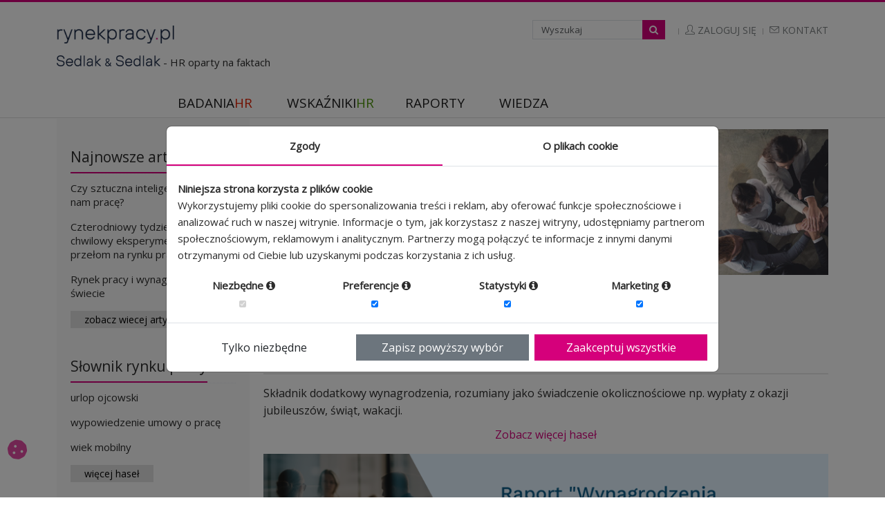

--- FILE ---
content_type: text/html; charset=UTF-8
request_url: https://rynekpracy.pl/slownik/gratyfikacja
body_size: 7915
content:
<!DOCTYPE html>
<html lang="pl">
    <head>
        <meta charset="UTF-8">
        <meta name="viewport" content="width=device-width, initial-scale=1, shrink-to-fit=no">
        <title>gratyfikacja- Rynek Pracy</title>
        <meta name="description" content="">
        <link rel="canonical" href="https://rynekpracy.pl/slownik/gratyfikacja">
        <link href="https://fonts.googleapis.com/css?family=Open+Sans&amp;subset=latin-ext" rel="stylesheet" type="text/css">
        <link rel="icon" type="image/x-icon" href="/rynek_pracy-favicon.ico">
                            
    <link rel="stylesheet" href="/build/compiled/rynek_pracy/base.24ad5668.css" integrity="sha384-NW8AgdpJZpK6l5lmzFFEjZUIxrtsEoDymEsMKAIVqwqm3ftqG99sdRMqFPVzaMIp">

    <link rel="stylesheet" href="/build/858.bf1728fa.css" integrity="sha384-+MHwvCcgzy/X3nDnyiDDmZgMOvOIIP4vhztkJCf6kdt7Xt54c3vcMtCQlnUKqSp6"><link rel="stylesheet" href="/build/415.7bbb21f3.css" integrity="sha384-NDujGZ/M2Se/f8o7QKYkpQelCrCdwQnD4oO41XvVIS37YTX4mz/IzEmcUW81ogbl"><link rel="stylesheet" href="/build/325.1c04f5e0.css" integrity="sha384-sIUIwqjw1F0kUJbyb3iipwZAZTo3FcwpzY2Z+j9CzdQqY686l3NhOH4qayc/qDPT"><link rel="stylesheet" href="/build/compiled/rynek_pracy/guest/base.46e6cdbe.css" integrity="sha384-oClpzwwH78NKcCMRlL/Wducz9ZLwBm7BhfT9VWsvpy4LSBVnCvQ2iB8ifHn8x4BC">

                    <!-- Google tag (gtag.js) --> 
        <script async src="https://www.googletagmanager.com/gtag/js?id=G-5HVFDMQBPJ"></script>
        <script> 
            window.dataLayer = window.dataLayer || []; 
            window.gtag = function() { dataLayer.push(arguments); }
            window.gtag('consent', 'default', {
                ad_storage: 'denied',
                analytics_storage: 'denied',
                ad_user_data: 'denied',
                ad_personalization: 'denied',
                functionality_storage: "denied",
                personalization_storage: "denied",
                security_storage: "granted",
                wait_for_update: 500
            });
            const updateConsent = newConsentStates => {
                window.gtag('consent', 'update', newConsentStates);
            };
            window.gtag('js', new Date()); 
            window.gtag('config', 'G-5HVFDMQBPJ');
        </script>
        <script src="/build/runtime.d30e1a11.js" defer integrity="sha384-r/QqqiCssMjeTB310hhqZFnauATvo8Td0A1kBZLmEDu7PN6eBjsoFZhdrqHoq64O"></script><script src="/build/554.d9915f5f.js" defer integrity="sha384-o1Eaq17Znka+VaxxfJfbvSgXIGx9xmLQ3BuOxpRJrrvul2KNlKDNYm5ye+/n5CvV"></script><script src="/build/245.6c0ada80.js" defer integrity="sha384-xnPn/FTJO7b/K6s6SPa/qEoQVqCEL2K7xMq/pTIPlVckgyJxVB3ipWqyCy3OUEdx"></script><script src="/build/compiled/module/gdpr_cookie.fc4a2344.js" defer integrity="sha384-A1bNeJcHzjzMBwYPQ6u6cinYLaYssGfRe8vJclrkbLidaHClcHofI0fHrFzqk4L9"></script>
        </head>
    <body class="">
        <div class="alert-container">
                    </div>
            <div id="cookie-info" style="display: none;">
    <div>
        <span class="js-accept">[X]</span>
        Strona używa plików "cookie". <a href="/polityka-prywatnosci">Zapoznaj&nbsp;się&nbsp;z&nbsp;naszą polityką prywatności</a>.<br/>
        Korzystając ze strony wyrażasz zgodę na używanie plików "cookie", zgodnie z aktualnymi ustawieniami przeglądarki.
    </div>
</div>
<div class="container-md custom-container header">
    <div class="topbar">
        <div class="logo">
            <a href="/" style="color:#162949;font-size:42px;font-weight:bold;font-family:arial;line-height:0.85;" title="rynekpracy.pl"><img style="max-width:100%;" src="/build/assets/img/rynek_pracy/logo_rynek_pracy.a087961c.png" alt="logo"/></a><br/>
            <a href="https://sedlak.pl" style="color:#162949;font-size:20px;font-weight:bold;display:inline-block;margin-top:15px;font-family:'Helvetica Neue',Helvetica,Arial,sans-serif"><img style="max-width:150px; margin-bottom: 5px;" src="/build/assets/img/rynek_pracy/logo_sedlak.4df764fe.png" alt="logo-sedlak"/></a>
            <span class="text-ad"> - HR oparty na faktach</span>
        </div>
        <ul class="loginbar pull-right" style="margin-top:5px;">
            <li class="search-top">
                <i class="search fa search-btn"></i>
                <form class="search-open" method="GET" action="/wyszukiwarka">
                    <div class="input-group animated">
                        <input type="text" class="form-control" placeholder="Wyszukaj" id="search-query" name="q">
                        <span class="pull-left">
                            <button class="btn-u" type="submit" id="search-button"><i class="fa fa-search"></i></button>
                        </span>
                    </div>
                </form>
            </li>
            <li class="topbar-devider"></li>
                            <li><a href="/login"><i class="icon-user"></i> Zaloguj się</a></li>
                        <li class="topbar-devider"></li>
            <li><a href="/kontakt"><i class="icon-envelope"></i> Kontakt</a></li>
        </ul>
    </div>
    <nav class="navbar navbar-expand-lg navbar-light">
        <div class="collapse navbar-collapse mega-menu navbar-responsive-collapse" id="navbarNav">
            <ul class="nav navbar-nav">
                <li class="dropdown mega-menu-fullwidth">
                    <a href="https://badaniahr.pl" target="_blank" class="dropdown-toggler bhover">
                        BADANIA<span class="redHR">HR</span>
                    </a>
                    <ul class="dropdown-menu">
                        <li>
                            <div class="mega-menu-content disable-icons">
                                <div class="container">
                                    <div class="row equal-height">
                                        <div class="col-md-6 equal-height-in">
                                            <ul class="list-unstyled equal-height-list">
                                                <li><h3 ><a class="standard-color" href="https://badaniahr.pl/" target="_blank">BadaniaHR</a></h3></li>
                                                <li><a href="https://badaniahr.pl/research/see/1,badanie-satysfakcji-z-pracy" target="_blank">Satysfakcja z pracy</a></li>
                                                <li><a href="https://badaniahr.pl/research/see/2,badanie-satysfakcji-z-wynagrodzenia" target="_blank">Satysfakcja z wynagrodzenia</a></li>
                                                <li><a href="https://badaniahr.pl/research/see/3,badanie-rownowagi-praca-zycie-prywatne" target="_blank">Równowaga praca – życie prywatne</a></li>
                                                <li><a href="https://badaniahr.pl/research/see/5,ocena-poziomu-stresu-zawodowego" target="_blank">Ocena poziomu stresu zawodowego</a></li>
                                                <li><a href="https://badaniahr.pl/research/see/6,badanie-zaangazowania-w-prace" target="_blank">Zaangażowanie w pracę</a></li>
                                                <li><a href="https://badaniahr.pl/nasze-badania/badanie-wystepowania-dyskryminacji" target="_blank">Występowanie dyskryminacji</a></li>
                                                <li><a href="https://badaniahr.pl/research/see/9,badanie-kompetencji-menagerow" target="_blank">Efektywność menedżerska</a></li>
                                                <li><a href="https://badaniahr.pl/nasze-badania/badanie-mobbingu-w-pracy" target="_blank">Mobbing</a></li>
                                                <li><a href="https://badaniahr.pl/nasze-badania/badanie-kompetencji-menagerow" target="_blank">Badanie kompetencji menedżerskich</a></li>
                                                <li class="more">
                                                    <a class="standard-color pull-right text-right border0 mr15" href="https://badaniahr.pl/nasze-badania/" target="_blank">
                                                        zobacz wszystkie <span class="link-button">badania</span>
                                                    </a>
                                                </li>
                                            </ul>
                                        </div>
                                        <div class="col-md-6 equal-height-in">
                                            <ul class="list-unstyled equal-height-list">
                                                <li><h3 ><a class="standard-color" href="/badania-i-analizy-rynku-pracy">Badania i analizy rynku pracy</a></h3></li>
                                                <li><a href="/badania-i-analizy-rynku-pracy#badania-benchmarkingowe ">Badania benchmarkingowe</a></li>
                                                <li><a href="/badania-i-analizy-rynku-pracy#analiza-danych ">Analiza danych</a></li>
                                                <li><a href="/badania-i-analizy-rynku-pracy#analiza-otoczenia-rynkowego">Analiza otoczenia rynkowego</a></li>
                                                <li><a href="/badania-i-analizy-rynku-pracy#analiza-mocnych-i-slabych-stron">Analiza mocnych i słabych stron wskazanego segmentu rynku</a></li>
                                                <li><a href="/badania-i-analizy-rynku-pracy#analiza-dostępnosci-pracownikow">Analiza dostępności pracowników</a></li>
                                                <li><a class="next-list" href="/badania-i-analizy-rynku-pracy#ekspertyzy-i-opinie">Ekspertyzy i opinie</a></li>
                                                <li class="more">
                                                    <a class="standard-color pull-right text-right border0 mr15" href="/badania-i-analizy-rynku-pracy">
                                                        zobacz wszystkie <span class="link-button">badania</span>
                                                    </a>
                                                </li>
                                            </ul>
                                        </div>
                                    </div>
                                </div>
                            </div>
                        </li>
                    </ul>
                </li>
                <li class="dropdown mega-menu-fullwidth">
                    <a href="https://wskaznikihr.pl/" class="dropdown-toggler bhover" target="_blank">
                        WSKAŹNIKI<span class="greenHR">HR</span>
                    </a>
                    <ul class="dropdown-menu">
                        <li>
                            <div class="mega-menu-content disable-icons">
                                <div class="container">
                                    <div class="row equal-height">
                                        <div class="col-md-12 equal-height-in">
                                            <ul class="list-unstyled equal-height-list">
                                                <li><h3 class="standard-color"><a href="https://wskaznikihr.pl/" target="_blank">wskaźnikiHR</a></h3></li>
                                                <li><a href="https://wskaznikihr.pl/co-badamy/fluktuacja-kadr" target="_blank">Fluktuacja kadr</a></li>
                                                <li><a href="https://wskaznikihr.pl/co-badamy/absencja" target="_blank">Absencja</a></li>
                                                <li><a href="https://wskaznikihr.pl/co-badamy/efektywnosc-pracy" target="_blank">Efektywność pracy</a></li>
                                                <li><a class="next-list" href="https://wskaznikihr.pl/co-badamy/inwestycje-w-kapital-ludzki" target="_blank">Inwestycje w kapitał ludzki</a></li>
                                                <li class="more">
                                                    <a class="standard-color pull-right text-right border0 mr15" href="https://wskaznikihr.pl/lista-wskaznikow/" target="_blank">
                                                        zobacz wszystkie <span class="link-button">wskaźniki</span>
                                                    </a>
                                                </li>
                                            </ul>
                                        </div>
                                    </div>
                                </div>
                            </div>
                        </li>
                    </ul>
                </li>
                <li class="dropdown mega-menu-fullwidth">
                    <a href="https://wynagrodzenia.pl/raporty-placowe-dla-firm#report" class="pl15 dropdown-toggler bhover" target="_blank">
                        RAPORTY
                    </a>
                    <ul class="dropdown-menu">
                        <li>
                            <div class="mega-menu-content disable-icons">
                                <div class="container">
                                    <div class="row equal-height">
                                        <div class="col-md-6 equal-height-in">
                                            <ul class="list-unstyled equal-height-list">
                                                <li><h3 ><a class="standard-color" href="https://wskaznikihr.pl/raport-wskazniki-hr">Raport wskaźnikiHR</a></h3></li>
                                                <li><a href="https://wskaznikihr.pl/raport-wskazniki-hr" target="_blank">Kompleksowy</a></li>
                                            </ul>
                                        </div>
                                        <div class="col-md-6 equal-height-in">
                                            <ul class="list-unstyled equal-height-list">
                                                <li><h3><a class="standard-color" href="https://wynagrodzenia.pl/raporty-placowe-dla-firm#report" target="_blank">Raporty płacowe</a></h3></li>
                                                <li><a href="https://wynagrodzenia.pl/raport-placowy/kategoria/kompleksowe" target="_blank">Kompleksowy</a></li>
                                                <li><a href="https://wynagrodzenia.pl/raport-placowy/kategoria/dla-firm-produkcyjnych" target="_blank">Dla firm produkcyjnych</a></li>
                                                <li><a href="https://wynagrodzenia.pl/raport-placowy/kategoria/dla-branzy-it" target="_blank">Dla branży IT</a></li>
                                                <li><a href="https://wynagrodzenia.pl/raport-placowy/kategoria/o-wynagrodzeniach-w-spolkach-gieldowych" target="_blank">O wynagrodzeniach w spółkach giełdowych</a></li>
                                                <li><a href="https://wynagrodzenia.pl/raport-placowy/kategoria/o-swiadczeniach-pozaplacowych" target="_blank">O świadczeniach pozapłacowych</a></li>
                                                <li class="more">
                                                    <a class="standard-color pull-right text-right border0 mr15" href="https://wynagrodzenia.pl/raporty-placowe-dla-firm#report" target="_blank">
                                                        zobacz wszystkie <span class="link-button">raporty</span>
                                                    </a>
                                                </li>
                                            </ul>
                                        </div>
                                    </div>
                                </div>
                            </div>
                        </li>
                    </ul>
                </li>
                <li class="dropdown mega-menu-fullwidth">
                    <a href="/kategorie/" class="dropdown-toggler" >
                        WIEDZA
                    </a>
                    <ul class="dropdown-menu">
                        <li>
                            <div class="mega-menu-content disable-icons">
                                <div class="container">
                                    <div class="row equal-height">
                                        <div class="col-md-4 equal-height-in">
                                            <ul class="list-unstyled equal-height-list">
                                                <li><h3><a class="standard-color" href="/kategorie/wskazniki-hr">Wskaźniki HR</a></h3></li>
                                                <li><a href="/kategorie/koszty-pracy">Koszty pracy</a></li>
                                                <li><a href="/kategorie/koszty-zycia">Koszty życia</a></li>
                                                <li><a href="/kategorie/fluktuacja-kadr">Fluktuacja kadr</a></li>
                                                <li><a href="/kategorie/absencja">Absencja</a></li>
                                                <li><a class="next-list" href="/kategorie/wydajnosc-pracy">Wydajność pracy</a></li>
                                                <li><h3><a class="standard-color" href="/kategorie/wskazniki-rynku-pracy">Wskaźniki rynku pracy</a></h3></li>
                                                <li><a href="/kategorie/pracujacy">Pracujący</a></li>
                                                <li><a href="/kategorie/bezrobotni">Bezrobotni</a></li>
                                                <li><a class="next-list" href="/kategorie/nieaktywni-zawodowo">Nieaktywni zawodowo</a></li>
                                                <li><h3><a class="standard-color" href="/kategorie/mobilnosc">Mobilność</a></h3></li>
                                                <li><a href="/kategorie/mobilnosc-przestrzenna">Mobilność przestrzenna</a></li>
                                                <li><a href="/kategorie/mobilnosc-zawodowa">Mobilnosć zawodowa</a></li>
                                                <li><a class="next-list" href="/kategorie/migracje">Migracje</a></li>
                                            </ul>
                                        </div>
                                        <div class="col-md-4 equal-height-in">
                                            <ul class="list-unstyled equal-height-list">
                                                <li><h3><a class="standard-color" href="/kategorie/zawody">Zawody</a></h3></li>
                                                <li><a href="/kategorie/podrecznik-zawodow">Podręcznik zawodów</a></li>
                                                <li><a href="/kategorie/klasyfikacje-zawodow">Klasyfikacje zawodów</a></li>
                                                <li><a class="next-list" href="/kategorie/zawody-deficytowe">Zawody deficytowe</a></li>
                                                <li><h3><a class="standard-color" href="/kategorie/trendy-na-rynku-pracy">Trendy na rynku pracy</a></h3></li>
                                                <li><a href="/kategorie/prognozy">Prognozy</a></li>
                                                <li><a href="/kategorie/nowe-miejsca-pracy">Nowe miejsca pracy</a></li>
                                                <li><a href="/kategorie/elastyczny-rynek-pracy">Elastyczny rynek pracy</a></li>
                                                <li><a class="next-list"  href="/kategorie/sytuacja-gospodarcza">Sytuacja gospodarcza</a></li>
                                                <li><h3><a class="standard-color" href="/kategorie/zatrudnienie">Zatrudnienie</a></h3></li>
                                                <li><a href="/kategorie/branze">Branże</a></li>
                                                <li><a href="/kategorie/przedsiebiorstwa">Przedsiębiorstwa</a></li>
                                                <li><a href="/kategorie/szara-strefa">Szara strefa</a></li>
                                                <li><a href="/kategorie/kobiety">Kobiety</a></li>
                                                <li><a class="next-list" href="/kategorie/50-plus">50+</a></li>
                                            </ul>
                                        </div>
                                        <div class="col-md-4 equal-height-in">
                                            <ul class="list-unstyled equal-height-list">
                                                <li><h3><a class="standard-color" href="/kategorie/warunki-pracy">Warunki pracy</a></h3></li>
                                                <li><a href="/kategorie/czas-pracy">Czas pracy</a></li>
                                                <li><a href="/kategorie/zagrozenia-zawodowe">Zagrożenia zawodowe</a></li>
                                                <li><a href="/kategorie/zwiazki-zawodowe">Związki zawodowe</a></li>
                                                <li><a href="/kategorie/urlopy">Urlopy</a></li>
                                                <li><a href="/kategorie/stres-mobbing-dyskryminacja">Stres, mobbing, dyskryminacja</a></li>
                                                <li><a class="next-list" href="/kategorie/satysfakcja-z-pracy">Satysfakcja z pracy</a></li>
                                                <li><h3><a class="standard-color" href="/kategorie/edukacja">Edukacja</a></h3></li>
                                                <li><a href="/kategorie/studenci-i-absolwenci">Studenci i absolwenci</a></li>
                                                <li><a class="next-list" href="/kategorie/kompetencje-i-kwalifikacje">Kompetencje i kwalifikacje</a></li>
                                                <li><h3><a class="standard-color" href="/kategorie/dla-hr-owca">Dla HR-owca</a></h3></li>
                                                <li><a href="/kategorie/planowanie-zasobow-ludzkich">Planowanie zasobów ludzkich</a></li>
                                                <li><a href="/kategorie/szkolenia">Szkolenia</a></li>
                                                <li><a href="/kategorie/sciezki-karier">Ścieżki karier</a></li>
                                                <li><a href="/kategorie/trendy-hr">Trendy HR</a></li>
                                                <li><a href="/kategorie/zarzadzanie-personelem">Zarządzanie personelem</a></li>
                                            </ul>
                                        </div>
                                    </div>
                                </div>
                            </div>
                        </li>
                    </ul>
                </li>
                <li class="min-menu">
                                            <a href="/login"><i class="icon-user"></i> Zaloguj się</a>
                                    </li>
                <li class="topbar-devider"></li>
                <li class="min-menu"><a href="/kontakt"><i class="icon-envelope"></i> Kontakt</a></li>
            </ul>
        </div>
        <button class="navbar-toggler navbar-toggle" type="button" data-bs-toggle="collapse" data-bs-target="#navbarNav" aria-controls="navbarNav" aria-expanded="false" aria-label="Toggle navigation">
            <span class="fa fa-bars"></span>
        </button>
    </nav>
</div>
<div id="borderbottom"></div>
    <div id="main-container">
        <div class="container custom-container">
            <div class="main-left">
                <div class="content">
    <div class="generable-box">
        <div class="head two-rows headline">
            <span class="head-left grey"><a href="/artykuly/" class="no-underline">Najnowsze artykuły</a></span>
        </div>
                    <p><a href="/artykuly/czy-sztuczna-inteligencja-zabierze-nam-prace">Czy sztuczna inteligencja zabierze nam pracę?</a></p>
                    <p><a href="/artykuly/czterodniowy-tydzien-pracy-chwilowy-eksperyment-czy-przelom-na-rynku-pracy">Czterodniowy tydzień pracy – chwilowy eksperyment czy przełom na rynku pracy?</a></p>
                    <p><a href="/artykuly/rynek-pracy-i-wynagrodzenia-it-na-swiecie">Rynek pracy i wynagrodzenia IT na świecie</a></p>
                <a href="/artykuly/"><button class="btn-u btn-u-default">zobacz wiecej artykułów</button></a>
    </div>

    <div class="generable-box">
        <div class="head two-rows headline">
            <span class="head-left grey"><a href="/slownik/" class="no-underline">Słownik rynku pracy</a></span>
        </div>
                    <p><a href="/slownik/urlop-ojcowski">urlop ojcowski</a></p>
                    <p><a href="/slownik/wypowiedzenie-umowy-o-prace">wypowiedzenie umowy o pracę</a></p>
                    <p><a href="/slownik/wiek-mobilny">wiek mobilny</a></p>
                <a href="/slownik/"><button class="btn-u btn-u-default">więcej haseł</button></a>
    </div>

    <div class="generable-box" style="display: block;">
        <div class="head two-rows headline">
            <span class="head-left grey"><a href="https://badaniahr.pl" target="_blank" class="no-underline">badania<span class="redHR">HR</span>.pl</a></span>
        </div>
        <ul>
            <li class="agree"><a href="https://badaniahr.pl/badanie-satysfakcji-pracownikow" target="_blank">badanie satysfakcji pracowników</a></li>
            <li class="agree"><a href="https://badaniahr.pl/badanie-opinii-pracownikow" target="_blank">badanie opinii pracowników</a></li>
            <li class="agree"><a href="https://badaniahr.pl/research/see/5,ocena-poziomu-stresu-zawodowego" target="_blank">ocena poziomu stresu zawodowego</a></li>
            <li class="agree"><a href="https://badaniahr.pl/research/see/6,badanie-zaangazowania-w-prace" target="_blank">badanie zaangażowania w&nbsp;pracę</a></li>
            <li class="agree"><a href="https://badaniahr.pl/research/see/8,badanie-mobbingu-w-pracy" target="_blank">badanie mobbingu w pracy</a></li>
        </ul>
    </div>

    <div class="generable-box" style="display: block;">
        <div class="head two-rows headline">
            <span class="head-left grey"><a href="https://wskaznikihr.pl" target="_blank" class="no-underline">wskaźniki<span class="greenHR">HR</span>.pl</a></span>
        </div>
        <p>pozwala na porównanie <span class="bold">43 wskaźników</span> w następujących obszarach</p>
        <ul>
            <li class="agree"><a href="https://wskaznikihr.pl/co-badamy/absencja" target="_blank">absencja</a></li>
            <li class="agree"><a href="https://wskaznikihr.pl/co-badamy/fluktuacja-kadr" target="_blank">fluktuacja kadr</a></li>
            <li class="agree"><a href="https://wskaznikihr.pl/co-badamy/efektywnosc-pracy" target="_blank">efektywność pracy</a></li>
            <li class="agree"><a href="https://wskaznikihr.pl/co-badamy/inwestycje-w-kapital-ludzki" target="_blank">inwestycje w kapitał ludzki</a></li>
        </ul>
    </div>
</div>
            </div>
            <div class="main-right">
                                        <div class="slider-content">
        <a href="https://badaniahr.pl" target="_blank">
            <img class="slider" src="/rynek_pracy/upload/slider/badaniahrpierwszykrokrynekpracy.jpg" alt="Badania HR">
        </a>
    </div>

                                <div class="main-article article">
        <span class="bread"><a href="/slownik/">Słownik</a></span>
            <h1>gratyfikacja</h1>
    
    
    
    <div class="content nobr">
        Składnik dodatkowy wynagrodzenia, rozumiany jako świadczenie okolicznościowe np. wypłaty z okazji jubileuszów, świąt, wakacji.
        <div class="see-more text-center">
            <a href="/slownik/">Zobacz więcej haseł</a>
        </div>
    </div>
</div>
                                        <div class="slider-content">
        <a href="https://wynagrodzenia.pl/t/rg2024-rp-rn-835x215" target="_blank">
            <img class="slider" src="/rynek_pracy/upload/slider/rn2024835x250.png" alt="Raporty giełdowe 2024 - baner RN - 835x215">
        </a>
    </div>

                            </div>
        </div>
    </div>
    <div id="borderbottom"></div>
<div class="container footer grey margin-bottom-30">
    <div class="row">
        <div class="col-md-3 col-sm-6">
            <a class="footer-standard-color" href="/">rynekpracy.pl</a>
            <ul>
                <li><a class="footer-standard-color" href="https://sedlak.pl" target="_blank">sedlak.pl</a></li>
                <li>
                    <a class="footer-standard-color" href="http://warsztaty.sedlak.pl" target="_blank">warsztaty.sedlak.pl</a>
                </li>
                <li>
                    <a class="footer-standard-color" href="https://wynagrodzenia.pl" target="_blank">wynagrodzenia.pl</a>
                </li>
                <li>
                    <a class="footer-standard-color" href="https://raportyplacowe.pl" target="_blank">raportyplacowe.pl</a>
                </li>
                <li>
                    <a class="footer-standard-color" href="https://badaniahr.pl" target="_blank">badania<span class="redHR">HR</span>.pl</a>
                </li>
                <li>
                    <a class="footer-standard-color" href="https://wskaznikihr.pl" target="_blank">wskazniki<span class="greenHR">HR</span>.pl</a>
                </li>
            </ul>
        </div>
        <div class="col-md-3 col-sm-6">
            <div class="headline"></div>
            <ul>
                <li><a class="grey" href="/kontakt">Kontakt</a></li>
                <li><a class="grey" href="/dla-mediow">Dla mediów</a></li>
                <li>
                    <a class="grey" href="/labour-market">English version</a></li>
                <li>
                    <a class="grey" href="/polityka-prywatnosci">Polityka prywatności</a>
                </li>
                <li>
                    <a class="grey" href="https://wynagrodzenia.pl/regulamin" target="_blank">Regulamin</a>
                </li>
                <li>
                    <a class="grey" href="/rejestracja/">Rejestracja</a>
                </li>
            </ul>
        </div>
        <div class="col-md-3 col-sm-6">
            <div class="headline"></div>
            <ul>
                <li>
                    <a class="grey" href="/artykuly/">Artykuły</a>
                </li>
                <li>
                    <a class="grey" href="/kategorie/monitory">Monitory rynku pracy</a>
                </li>
                <li>
                    <a class="grey" href="/wiadomosci/">Wiadomości</a>
                </li>
                <li>
                    <a class="grey" href="/slownik/">Słownik</a>
                </li>
                <li>
                    <a class="grey" href="/wskazniki-rynku-pracy">Wskaźniki rynku pracy</a>
                </li>
            </ul>
        </div>
        <div class="col-md-3 col-sm-6">
            <div class="headline"></div>
            <ul>
                <li><a class="grey" href="https://wynagrodzenia.pl/sklep" target="_blank">Sklep</a></li>
                <li>
                    <a class="grey" href="https://badaniahr.pl/research/see/6,badanie-zaangazowania-w-prace" target="_blank">Badania zaangażowania</a>
                </li>
                <li>
                    <a class="grey" href="https://badaniahr.pl/research/see/1,badanie-satysfakcji-z-pracy" target="_blank">Badania satysfakcji z pracy</a>
                </li>
                <li>
                    <a class="grey" href="https://badaniahr.pl/research/see/9,badanie-kompetencji-menagerow" target="_blank">Ocena menadżerów</a>
                </li>
                <li>
                    <a class="grey" href="https://wskaznikihr.pl" target="_blank">Benchmarking wskaźników</a>
                </li>
                <li>
                    <a class="grey" href="https://wynagrodzenia.pl/warsztaty-szkolenia-konferencje" target="_blank">Warsztaty, szkolenia, konferencje</a>
                </li>
            </ul>
        </div>
    </div>
        <div class="row" style="border-top: 1px dotted #d5007b; margin-top: 10px;">
        <div class="col" style="text-align: center; color: #2c2c2c;">Partner:
            <a target="_blank" href="https://www.praca.pl" title="Praca"
               style="margin: 0; display:inline-block; font-size: none;">
                <img style="width:60px; margin-left: 10px" src="/build/assets/img/rynek_pracy/praca_logo.6f9497b1.png" alt="praca"/>
            </a>
        </div>
    </div>
</div>


                    <div class="modal fade gdpr-rynek_pracy"
        id="gdpr-cookie"
        data-backdrop="static"
        data-keyboard="false"
        data-init-show="1"
    >
        <div class="modal-dialog modal-dialog-centered modal-lg">
            <div class="modal-content">
                <div class="modal-body">
                    <div class="navigation">
                        <div class="active" data-section="section-general">
                            Zgody                        </div>
                        <div data-section="section-info">O plikach cookie</div>
                    </div>
                    <div class="section active" id="section-general">
                        <div class="head">
                            Niniejsza strona korzysta z plików cookie                        </div>
                        <div class="description">
                            Wykorzystujemy pliki cookie do spersonalizowania treści i reklam, aby oferować funkcje społecznościowe i analizować ruch w naszej witrynie. Informacje o tym, jak korzystasz z naszej witryny, udostępniamy partnerom społecznościowym, reklamowym i analitycznym. Partnerzy mogą połączyć te informacje z innymi danymi otrzymanymi od Ciebie lub uzyskanymi podczas korzystania z ich usług.                        </div>
                        <div class="list">
                            <div>
                                <div class="head">
                                    Niezbędne                                    <i class="fa fa-info-circle tip"
                                    data-tip="Niezbędne pliki cookie przyczyniają się do użyteczności strony poprzez umożliwianie podstawowych funkcji takich jak nawigacja na stronie i dostęp do bezpiecznych obszarów strony internetowej. Strona internetowa nie może funkcjonować poprawnie bez tych ciasteczek."
                                    ></i>
                                </div>
                                <div class="custom-control custom-switch">
                                    <input
                                        id="general-agree-required"
                                        name="agree-required"
                                        type="checkbox"
                                        class="custom-control-input"
                                        checked disabled
                                    >
                                    <label class="custom-control-label" for="general-agree-required"></label>
                                </div>
                            </div>
                            <div>
                                <div class="head">
                                    Preferencje                                    <i class="fa fa-info-circle tip"
                                    data-tip="Pliki cookie dotyczące preferencji umożliwiają stronie zapamiętanie informacji, które zmieniają wygląd lub funkcjonowanie strony, np. preferowany język lub region, w którym znajduje się użytkownik."
                                    ></i>
                                </div>
                                <div class="custom-control custom-switch">
                                    <input
                                        id="general-agree-preference"
                                        name="agree-preference"
                                        type="checkbox"
                                        class="custom-control-input"
                                                                                    checked
                                                                            >
                                    <label class="custom-control-label" for="general-agree-preference"></label>
                                </div>
                            </div>
                            <div>
                                <div class="head">
                                    Statystyki                                    <i class="fa fa-info-circle tip"
                                    data-tip="Statystyczne pliki cookie pomagają właścicielem stron internetowych zrozumieć, w jaki sposób różni użytkownicy zachowują się na stronie, gromadząc i zgłaszając anonimowe informacje."
                                    ></i>
                                </div>
                                <div class="custom-control custom-switch">
                                    <input
                                        id="general-agree-statistic"
                                        name="agree-statistic"
                                        type="checkbox"
                                        class="custom-control-input"
                                                                                    checked
                                                                            >
                                    <label class="custom-control-label" for="general-agree-statistic"></label>
                                </div>
                            </div>
                            <div>
                                <div class="head">
                                    Marketing                                    <i class="fa fa-info-circle tip"
                                    data-tip="Marketingowe pliki cookie stosowane są w celu śledzenia użytkowników na stronach internetowych. Celem jest wyświetlanie reklam, które są istotne i interesujące dla poszczególnych użytkowników i tym samym bardziej cenne dla wydawców i reklamodawców strony trzeciej."
                                    ></i>
                                </div>
                                <div class="custom-control custom-switch">
                                    <input
                                        id="general-agree-marketing"
                                        name="agree-marketing"
                                        type="checkbox"
                                        class="custom-control-input"
                                                                                    checked
                                                                            >
                                    <label class="custom-control-label" for="general-agree-marketing"></label>
                                </div>
                            </div>
                        </div>
                    </div>
                    <div class="section" id="section-info">
                        <p>Pliki cookie (ciasteczka) to małe pliki tekstowe, które mogą być stosowane przez strony internetowe, aby użytkownicy mogli korzystać ze stron w bardziej sprawny sposób.</p><p>Prawo stanowi, że możemy przechowywać pliki cookie na urządzeniu użytkownika, jeśli jest to niezbędne do funkcjonowania niniejszej strony. Do wszystkich innych rodzajów plików cookie potrzebujemy zezwolenia użytkownika.</p><p>Niniejsza strona korzysta z różnych rodzajów plików cookie. Niektóre pliki cookie umieszczane są przez usługi stron trzecich, które pojawiają się na naszych stronach.</p><p>W dowolnej chwili możesz wycofać swoją zgodę w Deklaracji dot. plików cookie na naszej witrynie.</p><p>Dowiedz się więcej na temat tego, kim jesteśmy, jak można się z nami skontaktować i w jaki sposób przetwarzamy dane osobowe w ramach <a href="/polityka-prywatnosci" target="_blank">Polityki prywatności</a>.</p>
                    </div>
                </div>
                <div class="modal-footer">
                    <div class="btn btn-third js-allow-required">
                        Tylko niezbędne                    </div>
                    <div class="btn btn-secondary js-allow-selected">
                        Zapisz powyższy wybór                    </div>
                    <div class="btn btn-primary js-allow-all">
                        Zaakceptuj wszystkie                    </div>
                </div>
            </div>
        </div>
    </div>
    <div class="gdpr-cookie-widget gdpr-cookie-widget-rynek_pracy" data-bs-toggle="modal" data-bs-target="#gdpr-cookie">
        <i class="fa-solid fa-cookie"></i>
    </div>
                        
    <script src="/build/compiled/rynek_pracy/base.1788a564.js" defer integrity="sha384-qBNrEKbTh9yWkr6S3VjsGpUb7fO7KRNtFiA+Zq/XpE6F+KT7tv/XNnmhUlRMnmRY"></script>

    <script src="/build/979.f68d5950.js" defer integrity="sha384-75JVF8UDojOGFQ1Zb1PWcUah/5EATQB8dp+rXuCP7h9Al5C1fVUpdd9ONLwVomTp"></script><script src="/build/280.ab2c38ed.js" defer integrity="sha384-/CTjoXG1YGD19EteVWCZcUyTu6zye9YdqCl5p+0LRUGeSYppzlZqwi2KqcBa2j6d"></script><script src="/build/325.c10e5965.js" defer integrity="sha384-10kXBueBgWsXOss+iHUozypDsSKf5j9beU4ucOzlHyV7SjrAHx8KE88+TWYQtFh1"></script><script src="/build/compiled/rynek_pracy/guest/base.6a8f7dcf.js" defer integrity="sha384-zJm3z9c+Rxj6Zye5s7d9p6WlKCbSgKU01FXxSKPDhD8eVesgvtLWx8wM0xYNVF8D"></script>

            </body>
</html>


--- FILE ---
content_type: text/css
request_url: https://rynekpracy.pl/build/compiled/rynek_pracy/guest/base.46e6cdbe.css
body_size: 5880
content:
.main-left{background:#f8f8f8;width:25%}.main-left a,.main-left i+a img,.main-left label,.main-left li{margin-bottom:10px}.main-left p a,.main-left td a{margin-bottom:0}.main-left table{margin-bottom:20px}.main-left ul{list-style:none;margin-top:10px;padding-left:20px}.main-left ul.js-poll-results{padding-left:0}.main-left .content{box-sizing:border-box;font-size:15px;line-height:20px;padding:0 20px 25px}.main-left .content.business-zone .agree:before,.main-left .content.business-zone .headline .head-left{border-color:#194993}.main-left .content .bbot1{padding-bottom:10px}.main-left .content .gus p{font-size:14px}.main-left .content .gus p span{font-size:15px}.main-left .content .head img{height:40px;margin-bottom:5px;width:40px}.main-left .content .img-before-no .headline h2:before{content:""}.main-left .content .more{box-sizing:border-box;margin-top:30px}.main-left .content .picon img{float:left;margin-right:10px;max-width:40px}.main-left .content .picon p{float:right;width:185px}.main-left .content .two-rows h2{line-height:25px}.main-left .content .two-rows h2:before{margin-left:-50px;margin-top:6px}.main-left .content .wbutton div{background:#fff;border:1px solid #e8e8e8;display:table;margin-bottom:10px;padding:15px}.main-left .content .wbutton i{display:table-cell;font-size:30px;vertical-align:middle}.main-left .content .wbutton i+a{display:table-cell;margin-bottom:0;padding-left:20px;width:170px}.main-left .content a{color:#2c2c2c}.main-left .content a:hover{color:#d5007b}.main-left .content button{background:#dedede;color:#000;height:25px;padding:0 20px}.main-left .content button:hover{background:#d5007b;color:#fff}.main-left .content>div:last-child{padding-bottom:20px}.main-left .content>a img{display:block;margin-top:45px;width:100%}.main-left .content>img:first-of-type{margin-top:15px}.main-left .content h3.heading-xs{display:inline-block;line-height:1.6em;width:100%}.main-left .content .progress-xxs{height:5px}.main-left .headline{margin:10px 0}.main-left .headline .head-left{border-bottom:2px solid #d5007b!important;display:inline-block;font-size:21px;margin-top:35px;padding-bottom:12px}.main-left #quickaccess a{display:block}.main-left .head a{color:#2c2c2c;display:inline}.main-left,.main-right{box-sizing:border-box;float:left}.main-left .sky-form{border:none}.main-left .sky-form .radio,.sky-form .checkbox{padding-left:32px}.main-left .sky-form .radio i,.sky-form .checkbox i{height:20px;margin-top:-2px;width:20px}.main-left .sky-form .radio input:checked+i{border-color:#d5007b}.main-left .sky-form .radio input+i:after{background-color:#d5007b;height:8px;width:8px}@media (min-width:992px) and (max-width:1200px){.main-left{width:29%}.main-left .content{padding-left:20px;padding-right:20px}}@media (max-width:991px){.main-left{left:-250px;position:fixed;width:250px;z-index:9999}}.main-right{background:#fff;padding-left:20px;width:75%}.main-right .content{padding-top:10px}.main-right>.content{margin-bottom:100px}.main-right .main-article,.main-right>.content{box-sizing:border-box}.main-right .main-article+.slider-content{margin-bottom:50px}.main-right .see-more{margin-top:10px}.main-right .sky-form .toggle i{width:85px}.main-right .sky-form .toggle input:checked+i:before{right:50px}.main-right .sky-form .toggle i:after{content:"nie aktywny"}.main-right .sky-form .toggle input:checked+i:after{content:"aktywny"}@media (min-width:992px) and (max-width:1200px){.main-right{width:71%}.main-right .slider-content p.head{font-size:20px}.main-right .slider-content p.content{font-size:18px;top:70px}.main-right .slider-content button{font-size:17px;top:120px}}@media (max-width:991px){.main-right{padding-left:0;width:100%}}@media (max-width:768px){.main-right .slider-content{display:none}span.bread{margin-top:20px}}.footer .container .row ul:before{border-bottom:2px solid #d5007b;content:"";margin-top:-26px;position:absolute;width:150px}.footer .row div ul li a{font-size:15px;font-weight:200}.footer .row div:first-of-type ul li a{font-size:16px;font-weight:700}.footer .row div>a{display:block;font-size:20px;font-weight:700;margin-bottom:15px;margin-top:15px}.footer .row .sky-form{border:none}.footer .row .sky-form button{appearance:none;-moz-appearance:none;-webkit-appearance:none;background:none;border:none;display:inline}.footer .row .sky-form label{margin:5px auto}.footer .row .sky-form button,.footer .row .sky-form label{width:190px}.footer ul{list-style-position:inside;list-style-type:none;padding:0}.footer ul li{border-bottom:1px dotted #2c2c2c;margin-bottom:5px}.header{border-bottom:none}.header .ad-text{color:#162949;font-size:20px}.header .dropdown>a:after{content:""}.header .dropdown-menu{border-bottom:2px solid #687074;border-top:1px solid #ddd;width:100%}.header .dropdown-submenu>a:after{content:"\f105";display:inline-block;font-family:FontAwesome;font-size:11px;font-weight:400;position:absolute;right:9px;top:9px}.header .logo{display:block;float:left;line-height:1;margin-top:3px;min-height:auto;min-width:auto;position:relative}.footer .link-list a,.footer .link-list i,.footer address,.footer h2,.footer p,.header .logo a,.latest-list li a{color:#000}.header .logo img{margin:0;position:static;width:170px;z-index:1}.header .mega-menu ul li a{color:#1d1d1d;font-size:19px;font-weight:400}.header .mega-menu .equal-height-list{margin:0 auto;padding-left:15px;padding-right:15px}.header .mega-menu .equal-height-list h3 a,.thumbnail-style{padding:0}.header .mega-menu .equal-height-list h3,.header .mega-menu .equal-height-list h3 a{font-size:18px}.header .mega-menu .equal-height-list li>a{border-bottom:1px solid #eee;display:block;margin-bottom:0;width:100%}.header .mega-menu .mega-menu-content{padding:4px 0}.header .nav li a{font-weight:lighter}.header .nav>li>.search{bottom:0;display:none;position:static}.header .navbar-nav>.open>a,.header .navbar-nav>.open>a:focus,.header .navbar-nav>.open>a:hover,.standard-color,.standard-color a,.standard-color-link a,header .navbar-nav>li:hover>a{color:#d5007b!important}.footer .row div:first-of-type ul li,.footer ul li:last-of-type,.header .mega-menu .equal-height-list li a button,.header .navbar-nav>.active>a,.header .navbar-nav>li>a,.header .navbar-nav>li>a:focus,.header .navbar-nav>li>a:hover{border-bottom:none}.header .navbar-toggle{background:#d5007b;border-color:#d5007b}.header .navbar-toggle:focus,.header .navbar-toggle:hover{background:#99177b!important}.header .search-open{box-shadow:none;float:left;padding:0;position:relative;right:10px;top:-2px;width:auto}.header .search-open #search-query{font-size:13px;height:28px;padding-bottom:3px;padding-top:3px;width:160px}.header .search-open .btn-u{padding:3px 10px!important}.art-table .title+p,.header .search-open form{margin:0}.header .topbar{display:inline-block;margin-bottom:9px;margin-top:15px;width:100%}.header .topbar ul.loginbar>li>a,.header .topbar ul.loginbar>li>a:hover{font-size:14px}.header .topbar ul.loginbar li i.fa,.keywords:hover a{color:#fff}.header>li>.search{bottom:-2px;position:relative}.header>li>.search:hover{border-bottom-color:#d5007b;color:#d5007b}.header img.big-logo{transition:all .4s ease-in-out;-o-transition:all .4s ease-in-out;-moz-transition:all .4s ease-in-out;-webkit-transition:all .4s ease-in-out}.header.no-topbar .navbar-toggle,.main-article .terms{margin-top:25px}@media (min-width:992px){.header .mega-menu .equal-height-in{padding-bottom:60px}.header .mega-menu .equal-height-list li.more{bottom:0;position:absolute;right:0}.header .menu-manager .mega-menu .one-list{padding-bottom:25px;padding-top:15px}.header .menu-manager .navbar-nav{display:inline-block;text-align:right}.header .menu-manager .navbar-nav>li>a{padding:9px 0 15px!important}.header .navbar-nav{float:left;margin-left:155px}.header .navbar-nav>li{text-align:center}.header.no-topbar .navbar-nav{padding-top:36px}}@media (min-width:992px) and (max-width:1200px){.header .mega-menu ul li a{font-size:13px}.header .navbar-nav{margin-left:0}}@media (max-width:991px){.header .logo{display:inline-block;float:none}.header .nav .search-open{top:0}.header .nav>li>.search{display:block;line-height:34px}.header .nav>li>.search:hover{background:#99177b}.header .navbar-collapse,.header .navbar-collapse .container{margin-top:20px;padding-left:15px}.header .navbar-nav>li>a{padding:9px 15px!important;width:100%}.header .navbar-nav>li>a.pl15{padding-left:15px!important}.header .topbar{display:inline-block}.hiddenmenu{background:#f8f8f8;display:block!important;float:right;margin-right:-50px;margin-top:-10px;padding:0 4px;text-align:center}.loginbar{display:none}.navbar-toggle{margin-bottom:0;margin-right:0;position:absolute;right:15px;top:12px;z-index:1000}.search-top{display:none!important}}@media (max-width:500px){.header img.big-logo{height:auto;width:130px}}#gdpr-cookie .navigation{border-bottom:1px solid #dee2e6;display:flex;gap:15px;margin:0 -16px;transition:all .5s ease}#gdpr-cookie .navigation>div{border-bottom:2px solid #fff;cursor:pointer;flex:1;font-weight:700;padding-bottom:15px;text-align:center}#gdpr-cookie .section{display:none;font-size:15px;padding-top:20px}#gdpr-cookie .section.active{display:block}#gdpr-cookie .section .head{font-weight:700}#gdpr-cookie .section .list{display:flex;gap:15px;padding-top:20px}#gdpr-cookie .section .list>div{flex:1;text-align:center}#gdpr-cookie .section .list .custom-control-input[type=checkbox]{appearance:none;border:1px solid #000;border-radius:.25em;cursor:pointer;height:10px;margin:10px 0 0;padding:10px;position:relative;transition:all .2s ease-in-out;width:10px;--bs-form-check-bg-image:none!important}#gdpr-cookie .section .list .custom-control-input[type=checkbox]:disabled:checked{background-color:#6c757d!important;border:1px solid #6c757d!important}#gdpr-cookie .section .list .custom-control-input[type=checkbox]:checked:after{border:solid #fff;border-width:0 2px 2px 0;content:"";height:12px;left:7px;position:absolute;top:3px;transform:rotate(45deg);width:6px}#gdpr-cookie .section .list label{cursor:pointer;margin-top:5px}#gdpr-cookie .modal-footer>div{flex:1}#gdpr-cookie.gdpr-rynek_pracy .navigation>div.active{border-color:#d5007b}#gdpr-cookie.gdpr-rynek_pracy .section .custom-control-input:disabled~.custom-control-label:before,#gdpr-cookie.gdpr-rynek_pracy .section .custom-control-input[disabled]~.custom-control-label:before{border-color:rgba(213,0,123,.5)}#gdpr-cookie.gdpr-rynek_pracy .section#section-info a{color:#d5007b}#gdpr-cookie.gdpr-rynek_pracy .btn-primary,#gdpr-cookie.gdpr-rynek_pracy .section .list .custom-control-input[type=checkbox]:checked{background-color:#d5007b;border:1px solid #d5007b}#gdpr-cookie.gdpr-wynagrodzenia .navigation>div.active{border-color:#ff7900}#gdpr-cookie.gdpr-wynagrodzenia .section .custom-control-input:disabled~.custom-control-label:before,#gdpr-cookie.gdpr-wynagrodzenia .section .custom-control-input[disabled]~.custom-control-label:before{border-color:rgba(255,121,0,.5)}#gdpr-cookie.gdpr-wynagrodzenia .section#section-info a{color:#ff7900}#gdpr-cookie.gdpr-wynagrodzenia .btn-primary,#gdpr-cookie.gdpr-wynagrodzenia .section .list .custom-control-input[type=checkbox]:checked{background-color:#ff7900;border:1px solid #ff7900}#gdpr-cookie.gdpr-wskazniki .navigation>div.active{border-color:#7dc13d}#gdpr-cookie.gdpr-wskazniki .section .custom-control-input:disabled~.custom-control-label:before,#gdpr-cookie.gdpr-wskazniki .section .custom-control-input[disabled]~.custom-control-label:before{border-color:rgba(125,193,61,.5)}#gdpr-cookie.gdpr-wskazniki .section#section-info a{color:#7dc13d}#gdpr-cookie.gdpr-wskazniki .btn-primary,#gdpr-cookie.gdpr-wskazniki .section .list .custom-control-input[type=checkbox]:checked{background-color:#7dc13d;border:1px solid #7dc13d}#gdpr-cookie.gdpr-sedlak .navigation>div.active{border-color:#1d75ee}#gdpr-cookie.gdpr-sedlak .section .custom-control-input:disabled~.custom-control-label:before,#gdpr-cookie.gdpr-sedlak .section .custom-control-input[disabled]~.custom-control-label:before{border-color:rgba(29,117,238,.5)}#gdpr-cookie.gdpr-sedlak .section#section-info a{color:#1d75ee;text-decoration:none}#gdpr-cookie.gdpr-sedlak .btn-primary,#gdpr-cookie.gdpr-sedlak .section .list .custom-control-input[type=checkbox]:checked{background-color:#1d75ee;border:1px solid #1d75ee}.gdpr-cookie-widget{background:transparent;bottom:45px;cursor:pointer;font-size:30px;left:10px;opacity:.7;position:fixed;transition:opacity .5s ease}.gdpr-cookie-widget:hover{opacity:1}.gdpr-cookie-widget.gdpr-cookie-widget-rynek_pracy{color:#d5007b}.gdpr-cookie-widget.gdpr-cookie-widget-wynagrodzenia{color:#ff7900}.gdpr-cookie-widget.gdpr-cookie-widget-wskazniki{color:#7dc13d}.gdpr-cookie-widget.gdpr-cookie-widget-sedlak{color:#1d75ee}.main-article img{display:block;margin:0 auto;max-width:100%}.art-table{line-height:20px;padding:5px 0;text-align:center}.art-table table th:first-of-type{padding-left:10px}.art-table table th:last-of-type{padding-right:10px}.art-table table tr td:first-of-type{padding-left:10px}.art-table table tr td:last-of-type{padding-right:10px}.art-table tr:first-of-type{border-bottom:1px solid #a6a6a6;border-top:1px solid #a6a6a6}.art-table tr:last-of-type{border:none}.art-table .title+p{margin:0}.art-table th{line-height:20px;padding:5px 0;text-align:center}.art-table p.MsoNormal{margin:5px 0!important}.art-table p.MsoNormal span{line-height:20px!important}.art-table td{padding:5px 0}.art-graph p{margin-bottom:0}.owl-carousel-v2{height:35vh;overflow:hidden}.owl-carousel-v2 .item{margin:0}.owl-carousel-v2 .item .owl-bg{background-repeat:no-repeat;background-size:cover;height:35vh;position:relative}.owl-carousel-v2 .item .block{background:hsla(0,0%,100%,.95);border:2px solid #f0f0f0;height:265px;padding:15px 40px;position:absolute;right:500px;text-align:center;top:35px;width:300px}.owl-carousel-v2 .item .block h3{font-size:30px;font-weight:700;letter-spacing:-1px;line-height:1.3em}.owl-carousel-v2 .item .block ul{text-align:left}.owl-navigation{position:relative}.owl-navigation .next-v2,.owl-navigation .prev-v2{cursor:pointer;font-size:35px;position:absolute;top:155px;z-index:98}.owl-navigation .next-v2{font-size:30px;right:150px}.owl-navigation .prev-v2{font-size:30px;left:150px}.owl-navigation .next-v2:hover,.owl-navigation .prev-v2:hover{transform:scale(1.3)}#bar2{margin-top:20px;padding-bottom:10px}#bar2 .row .background{background:#f8f8f8;display:inline-block;height:213px;width:100%}#bar2 .row .background div{padding:48px 0}#bar2 .row .background div:nth-of-type(2){margin-left:15px}#bar3 .block-grid-v2-info{background:#fff;border-bottom:2px solid #eee;border-left:1px solid #eee;border-right:1px solid #eee;display:inline-block;margin-top:5px;min-height:450px;padding:0;text-align:left;transition:none!important;-webkit-transition:none!important;width:100%}#bar3 .block-grid-v2-info h3{font-size:20px}#bar3 .block-grid-v2-info>h3,#bar3 .block-grid-v2-info>p,#bar3 .block-grid-v2-info>ul{padding:5px 15px 0}#bar3 .block-grid-v2-info .row .col-sm-6>ul,#bar3 .block-grid-v2-info>ul{margin:10px 0;padding:0 30px}#bar3 .btn-u-lg,#bar3 a.btn-u-lg{padding:10px 17px;width:100%}#bar3 .content-md{padding-bottom:5px;padding-top:5px}#topbarall{background-color:#d5007b;height:30px;position:fixed;width:100%;z-index:9001}#topbarall a{color:#fff;display:block;font-size:16px;font-weight:700;line-height:30px;text-align:center}#topcontrol:hover,.bgcolor-standard-color,.header .navbar-nav>.active>a,.header .navbar-nav>.active>a:focus,.header .navbar-nav>.active>a:hover,.keywords:hover,.pagination li a:hover{background:#d5007b}@media (max-width:768px){#bar2{padding-bottom:5px;text-align:center}#bar2 .row .background div{padding:0}#bar2 .row .background div:nth-of-type(2),.access .row>div:first-of-type{margin-left:0}#bar2 .thumbnail-style{height:auto;margin-top:10px}#topbarall,#topbarall+div{display:none}}#newspage h3{font-size:18px}#newspage .headline{margin-bottom:3px;margin-top:25px}#newspage .headline>h3{font-size:23px}#newspage ul,#newspage1 ul{display:inline-block;list-style:none;list-style-position:inside;margin:0;padding-bottom:10px;padding-left:0}.keywords{background:#e8ebf0;display:inline-block;margin-right:10px;margin-top:10px;padding:5px}.keywords,.keywords a{color:#797979}.keywords a:hover{text-decoration:none!important}.main-article .access>.head{font-size:22px;font-weight:700;margin-bottom:30px}.main-article .access>p{height:30px;line-height:30px;margin-bottom:20px;text-align:center}.main-article .accessbtn{background:#edf2f8;display:table;height:45px;margin:60px 0;width:100%}.main-article .accessbtn p{background-size:45px;display:table-cell;font-weight:700;padding-left:60px;padding-right:60px;text-align:center;vertical-align:middle}.main-article .article ul{list-style-type:disc;margin-top:10px;padding-left:40px}.main-article .article ul li:before,.main-article ul li:before{border-bottom:3px solid #d5007b;border-left:3px solid #d5007b;content:"";height:6px;margin-left:-20px;margin-top:6px;position:absolute;transform:rotate(-45deg);-webkit-transform:rotate(-45deg);-ms-transform:rotate(-45deg);width:10px}.main-article .article ul ul{list-style-type:circle;margin-bottom:-10px;margin-top:10px}.main-article .article ul.standard-color li:before{border-color:#d5007b}.main-article .content{border-top:2px solid #e9e9e9;clear:both;font-size:16px;padding-bottom:0;padding-top:15px}.main-article .content.nobr h4,.main-article .content.nobr h5{display:inline-block;margin-top:20px}.main-article .content.nobr h5{font-size:16px;font-weight:700}.main-article .js-biblography{cursor:pointer}.main-article .js-biblography.hide-biblography .biblography-content{height:0;opacity:0;overflow:hidden;transition:opacity 4s ease-out}.main-article .js-biblography.show-biblography .biblography-content{height:auto;opacity:1}.main-article .js-block table{margin:0 auto!important}.main-article .icon-biblography{display:inline-block;margin-left:10px}.main-article .js-block div{margin-bottom:0}.main-article .source{color:#2c2c2c;display:block;font-size:12px;margin:10px auto 0;text-align:center}.main-article .title{display:block;font-size:15px;font-weight:700;line-height:20px;margin:15px auto;text-align:center}.main-article .content h4,.main-article .data,.main-article .terms h4{color:#2c2c2c!important;font-size:17px;font-weight:700;line-height:27px;margin:20px 0 5px}.main-article .data{float:left;font-size:17px;font-style:italic;font-weight:700;line-height:27px;margin-bottom:25px;margin-top:45px}.main-article .data.border-bottom{border-bottom:3px solid #ddd;float:none;padding-bottom:15px}.main-article .table table{float:none;margin:0 auto!important}.main-article ul{list-style:none}.main-article ol li:before,.main-article ul li:before{margin-top:7px}.main-article .article ol,.main-article ol,.main-article ul,.margt10,.margt20{margin-top:10px}.main-article .article ul li,.main-article ul:before{display:inline}.main-article ol,.main-article ul{padding-left:40px}@media (max-width:768px){.article .row>div{padding-bottom:25px}.main-article .access>p{display:inline-block;height:auto;line-height:25px}.main-article .accessbtn p{background:none;padding-left:15px;padding-right:15px;text-align:left}.main-article .description{font-size:10px}.main-article table{width:100%!important}.main-article table p{line-height:.5!important}.main-article table span{font-size:5pt!important}.main-article td{width:auto!important}}.slider-content{position:relative}.slider-content .slider{display:block;margin-bottom:35px;min-height:200px;padding:15px 0 0;width:100%}.slider-content button{background:#107fb6;font-size:20px;left:10px;position:absolute;top:140px}.slider-content p{position:absolute}.slider-content p.content{font-size:25px;font-weight:700;left:10px;padding:0;top:80px}.slider-content p.head{font-size:20px;left:10px;top:30px}#cookie-info{background:#fff;border-top:1px solid grey;bottom:0;box-shadow:0 0 15px gray;-moz-box-shadow:0 0 15px gray;-webkit-box-shadow:0 0 15px gray;display:none;font-size:12px;min-width:100%;padding:7px;position:fixed;text-align:center;width:100%;z-index:1000}#cookie-info>div{margin:0 auto}#cookie-info>div span{cursor:pointer;float:right;font-weight:700;padding-left:15px}@media (max-width:768px){#cookie-info>div{margin:0 auto;width:95%}}:focus,select.style{outline:0!important}form .invalid{color:#a94442;display:inline-block;margin-bottom:5px}form .has-error.checkbox label{color:#777}select.style{-webkit-appearance:none;-moz-appearance:none;appearance:none;background-size:25px 71px;border:1px solid #ccc;border-right:none;display:block;font-size:14px;margin:10px auto;padding:4px 34px 4px 10px;text-align:center;text-align-last:center;text-indent:.01px;width:165px}select.style:active,select.style:hover{background-position:right -39px}.sky-form{box-shadow:none}.sky-form a{color:#d5007b}.sky-form .input input,.sky-form .select select,.sky-form .textarea textarea{padding:6px 10px}.art-table .bdgrey{background:#dfdfdf}.art-table .blgrey{background:#f3f3f3}.art-table table{border-bottom:1px solid #000;float:none;margin:0 auto!important}.art-table table th:first-of-type,.art-table table tr td:first-of-type{padding-left:10px}.art-table table th:last-of-type,.art-table table tr td:last-of-type{padding-right:10px}.art-table td,.hspace li{padding:5px 0}.art-table tr{border-bottom:1px solid #ededed}.art-table,.art-table th{line-height:20px;padding:5px 0;text-align:center}.table-fixed{table-layout:fixed}.table-responsive{border:none}.table-responsive::-webkit-scrollbar{-webkit-appearance:none}.table-responsive::-webkit-scrollbar-thumb{background-color:rgba(213,0,123,.5);border:2px solid #fff;border-radius:8px}.table-responsive::-webkit-scrollbar:horizontal{height:11px}.table-responsive::-webkit-scrollbar:vertical{width:11px}a,a:active,a:hover{text-decoration:none!important}body{border-bottom:50px solid #a7007b;border-top:3px solid #d5007b;color:#2c2c2c;font-size:15px;line-height:1.6;overflow-x:hidden;overflow-y:scroll}body,body p{font-family:Open Sans,Helvetica,sans-serif}h1 .small{color:#2c2c2c;font-weight:700;line-height:45px}h1+p{padding-bottom:30px}.main-article.article h1,h1{color:#2c2c2c;font-size:35px;font-weight:700;line-height:45px;margin-bottom:15px;padding-bottom:5px}h1,h2,h3,h4,h5,h6{font-family:Open Sans,Helvetica,sans-serif;margin-top:0}h3 a{font-weight:700}.fs25,h3.section{font-size:25px!important}span.bread{color:#797979!important;display:block;font-size:17px;margin-bottom:15px;margin-top:25px}span.bread a{color:#797979!important;font-weight:400!important}span.bread+h1+h2{line-height:1.6}#borderbottom{border-top:1px solid #ddd;height:2px;width:100%;z-index:-1}.agree:before{border-bottom:3px solid #d5007b;border-left:3px solid #d5007b;content:"";height:6px;margin-left:-20px;margin-top:.5em;position:absolute;transform:rotate(-45deg);-webkit-transform:rotate(-45deg);-ms-transform:rotate(-45deg);width:10px}.bold{font-weight:700!important}.border0{border:none!important}.btn-u-lg,a.btn-u-lg{line-height:1.4;padding:7px 17px}.center{display:block;margin:0 auto}.checkbox input[type=checkbox],.checkbox-inline input[type=checkbox],.radio input[type=radio],.radio-inline input[type=radio]{margin-top:3px}.clear{clear:both;height:0}.dropdown-menu li .next-list{margin-bottom:40px!important}.dtable{display:table;width:100%}.dtablecell{display:table-cell;vertical-align:middle}.fa-check{font-size:80%;padding-right:15px}.font-size-normal{font-size:15px}.font-size-small{font-size:13px}.fs13{font-size:13px!important}.fs14{font-size:14px!important}.fs15{font-size:15px!important}.fs16{font-size:16px!important}.fs17{font-size:17px!important}.fs18{font-size:18px!important}.fs19{font-size:19px!important}.fs20{font-size:20px!important}.fullbg,.fullbox{background:#f8f8f8}.gbbtn{background:#eee!important}.greenHR{color:#4c940a!important}.grey{color:#2c2c2c!important}.headline h2,.headline h3,.headline h4{display:inline-block;padding-bottom:12px}.iconbarleft{color:#797979;float:left;padding:5px 0}.iconbarleft i{margin-right:10px}.iconbarleft i:nth-of-type(2){margin-left:10px}.inline{display:inline!important}.last{padding:9px 0 15px!important}.lgrey{color:#797979!important}.link-button{margin-right:24px}.link-button:after{display:inline!important;margin-left:7px;margin-top:1px;position:absolute;width:12px}.list-agree{padding-left:20px}.mbot0{margin-bottom:0!important}.mbot15{margin-bottom:15px!important}.mbot20{margin-bottom:20px!important}.mbot25{margin-bottom:25px!important}.mbot30{margin-bottom:30px!important}.ml0{margin-left:0!important}.ml10{margin-left:10px!important}.ml20{margin-left:20px!important}.ml30{margin-left:30px!important}.mr15{margin-right:15px!important}.mr30{margin-right:30px!important}.mtop0{margin-top:0!important}.mtop5{margin-top:5px!important}.mtop15{margin-top:15px!important}.min-menu{display:block!important}.normal{color:#2c2c2c;font-size:17px!important;font-weight:400!important}.ohidden{overflow:hidden}.pagination>li>a{border:none}.font-size-big,.panel-heading .panel-title a{font-size:17px}.pbot0{padding-bottom:0!important}.pbot5{padding-bottom:5px!important}.pbot10{padding-bottom:10px!important}.pbot20{padding-bottom:20px!important}.pbot30{padding-bottom:30px!important}.pl0{padding-left:0!important}.pl5{padding-left:5px!important}.pl15{padding-left:15px!important}.pl40{padding-left:40px}.pr5{padding-right:5px!important}.pr15{padding-right:15px!important}.redHR{color:#e12001!important}.service .desc h4{font-size:22px;line-height:28px}.small{font-size:70%!important}.small90{font-size:90%!important}.standard-border:before{border-bottom:3px solid #194993;border-left:3px solid #194993}.txtcenter .service .desc a{float:none}.access-item .btn-u,.mega-menu-content>.container,.w100{width:100%}@media (min-width:1400px){.custom-container{max-width:1140px!important}}@media (min-width:1201px){.wrapper{margin:0 auto;width:1170px}}@media (min-width:992px){.wrapper{margin:0 auto;width:970px}span.br{display:block}.min-menu{display:none!important}}@media (min-width:768px){.wrapper{margin:0 auto;width:750px}}@media (max-width:768px){h1{font-size:30px;line-height:40px;padding-bottom:15px}span.bread{margin-top:20px}.bread{font-size:15px}.btn-u-lg{text-align:center;width:100%}#bar2 a,.img-responsive{float:none!important;margin:0 auto}.printtext,.slider-content,.slider-inner{display:none}#newspage .row>div.article,.thumbnail-style{margin-bottom:0}}.fa-check,.header .navbar-nav>li:hover>a,.page-color,a,a:active,a:hover{color:#d5007b}.main-article .back a,h3 a,h3 a:hover,label,li,li a,p{color:#2c2c2c}.btn-u,.progress-bar{background:#d5007b}.btn-u:focus,.btn-u:hover{background:#a7007b}.headline h2,.headline h3,.headline h4{border:none}.pagination>.active>a{border-color:#d5007b}.pagination>.active>a,.pagination>.active>a:focus,.pagination>.active>a:hover,.pagination>.active>span,.pagination>.active>span:focus,.pagination>.active>span:hover{background-color:#d5007b}.dropdown-menu:before{background:blue;content:"";height:100%;position:absolute;width:100%}.list-style table th:first-of-type{padding-left:20px;padding-right:20px}.list-style table th .input-group{font-weight:400;max-width:250px}.list-style table thead tr:first-of-type{background:#f9f9f9;border:1px solid #eee}.list-style table td{line-height:24px;padding:12px 10px}.list-style .pagination>li{border:1px solid #ddd;cursor:pointer;display:inline-block;float:left}.list-style .pagination>li.active,.list-style .pagination>li:hover{background:#ff7900;color:#fff}.list-style .table-striped>tbody>tr:nth-of-type(odd){background:none}.list-style .table-striped>tbody>tr:nth-of-type(2n){background:#f9f9f9}.list-style tr:nth-of-type(2) td{padding-top:10px}.list-style .bluelink .dropdown-toggle:hover,.list-style .bluelink .open>.dropdown-toggle.btn-warning{background:#194993;border-color:blue;color:#fff!important}.list-style .dropdown-menu li a{color:#2c2c2c!important}.list-style .bluelink .dropdown-toggle{color:#194993}.list-style table{width:100%}.list-style table tr td:last-of-type{padding-right:10px}.list-style table th{padding:10px 0}.list-style table th .btn{background:none;border:1px solid #ccc;color:#2c2c2c}.list-style table th .sort{height:34px;line-height:34px}.list-style table tr th .dropdown-toggle{color:#ff7900}.list-style th:nth-of-type(2),.list-style th:nth-of-type(3){font-size:15px;padding-left:10px;padding-right:10px}.list-style th:nth-of-type(3){width:175px}.list-style th:nth-of-type(2){width:105px}.list-style td:nth-of-type(2),.list-style td:nth-of-type(3){font-size:14px}.list-style table th i{cursor:pointer}@media (max-width:1200px){.list-style table th .input-group{max-width:125px}}@media only screen and (max-device-width:736px){.categoryType ul{padding-left:0}.list-style tr .sort span,.list-style tr td:nth-of-type(n+2),.list-style tr th:nth-of-type(n+2){display:none}.list-style tr .sort i{padding-left:0!important}.list-style table th .input-group{float:right!important;margin-left:0!important;max-width:180px}.list-style table th:first-of-type{padding:0 10px}}.container-stick{background:#f8f8f8;margin-bottom:15px;padding:10px}.container-stick .content{padding-bottom:0}#groupList .list-group{margin-bottom:0}#groupList .list-group a{display:inline-block}.headline .btn-u{background:none;border-bottom:4px solid #d5007b;color:#d5007b;font-size:20px;padding-left:2px;text-align:left;width:100px}.js-letters{display:block;text-align:center}.js-letters a.btn-u{height:35px;line-height:1.6;margin-top:5px;padding:6px 0;width:27px}.js-letters.blue a.btn-u{background:#194993}.js-list section .target{content:"";display:block;height:90px;margin:-90px 0 0;position:absolute;width:10%;z-index:-99}.list-group>.js-group a{color:#555;padding:10px 15px 15px;width:100%}.list-group>.js-group a:hover{background:#f5f5f5}.list-group.half-width>.js-group a{width:50%}.main-right .headline{margin:25px 0 5px}.stick{position:fixed;top:0;z-index:1000}#main-container>.container{display:flex}.alert-container{bottom:0;left:0;position:fixed;right:0;z-index:10}

--- FILE ---
content_type: application/javascript
request_url: https://rynekpracy.pl/build/280.ab2c38ed.js
body_size: 3349
content:
"use strict";(self.webpackChunk=self.webpackChunk||[]).push([[280],{597:(r,t,e)=>{var n=e(9039),o=e(8227),a=e(9519),i=o("species");r.exports=function(r){return a>=51||!n((function(){var t=[];return(t.constructor={})[i]=function(){return{foo:1}},1!==t[r](Boolean).foo}))}},788:(r,t,e)=>{var n=e(34),o=e(2195),a=e(8227)("match");r.exports=function(r){var t;return n(r)&&(void 0!==(t=r[a])?!!t:"RegExp"===o(r))}},1034:(r,t,e)=>{var n=e(9565),o=e(9297),a=e(1625),i=e(7979),u=RegExp.prototype;r.exports=function(r){var t=r.flags;return void 0!==t||"flags"in u||o(r,"flags")||!a(u,r)?t:n(i,r)}},1056:(r,t,e)=>{var n=e(4913).f;r.exports=function(r,t,e){e in r||n(r,e,{configurable:!0,get:function(){return t[e]},set:function(r){t[e]=r}})}},1240:(r,t,e)=>{var n=e(9504);r.exports=n(1..valueOf)},2106:(r,t,e)=>{var n=e(283),o=e(4913);r.exports=function(r,t,e){return e.get&&n(e.get,t,{getter:!0}),e.set&&n(e.set,t,{setter:!0}),o.f(r,t,e)}},2278:(r,t,e)=>{var n=e(3724),o=e(4913),a=e(6980);r.exports=function(r,t,e){n?o.f(r,t,a(0,e)):r[t]=e}},2703:(r,t,e)=>{var n=e(4576),o=e(9039),a=e(9504),i=e(655),u=e(3802).trim,s=e(7452),f=n.parseInt,c=n.Symbol,p=c&&c.iterator,v=/^[+-]?0x/i,l=a(v.exec),h=8!==f(s+"08")||22!==f(s+"0x16")||p&&!o((function(){f(Object(p))}));r.exports=h?function(r,t){var e=u(i(r));return f(e,t>>>0||(l(v,e)?16:10))}:f},2812:r=>{var t=TypeError;r.exports=function(r,e){if(r<e)throw new t("Not enough arguments");return r}},2892:(r,t,e)=>{var n=e(6518),o=e(6395),a=e(3724),i=e(4576),u=e(9167),s=e(9504),f=e(2796),c=e(9297),p=e(3167),v=e(1625),l=e(757),h=e(2777),g=e(9039),x=e(8480).f,d=e(7347).f,b=e(4913).f,y=e(1240),E=e(3802).trim,I="Number",N=i[I],w=u[I],m=N.prototype,O=i.TypeError,_=s("".slice),T=s("".charCodeAt),A=function(r){var t,e,n,o,a,i,u,s,f=h(r,"number");if(l(f))throw new O("Cannot convert a Symbol value to a number");if("string"==typeof f&&f.length>2)if(f=E(f),43===(t=T(f,0))||45===t){if(88===(e=T(f,2))||120===e)return NaN}else if(48===t){switch(T(f,1)){case 66:case 98:n=2,o=49;break;case 79:case 111:n=8,o=55;break;default:return+f}for(i=(a=_(f,2)).length,u=0;u<i;u++)if((s=T(a,u))<48||s>o)return NaN;return parseInt(a,n)}return+f},S=f(I,!N(" 0o1")||!N("0b1")||N("+0x1")),R=function(r){var t,e=arguments.length<1?0:N(function(r){var t=h(r,"number");return"bigint"==typeof t?t:A(t)}(r));return v(m,t=this)&&g((function(){y(t)}))?p(Object(e),this,R):e};R.prototype=m,S&&!o&&(m.constructor=R),n({global:!0,constructor:!0,wrap:!0,forced:S},{Number:R});var C=function(r,t){for(var e,n=a?x(t):"MAX_VALUE,MIN_VALUE,NaN,NEGATIVE_INFINITY,POSITIVE_INFINITY,EPSILON,MAX_SAFE_INTEGER,MIN_SAFE_INTEGER,isFinite,isInteger,isNaN,isSafeInteger,parseFloat,parseInt,fromString,range".split(","),o=0;n.length>o;o++)c(t,e=n[o])&&!c(r,e)&&b(r,e,d(t,e))};o&&w&&C(u[I],w),(S||o)&&C(u[I],N)},2967:(r,t,e)=>{var n=e(6706),o=e(34),a=e(7750),i=e(3506);r.exports=Object.setPrototypeOf||("__proto__"in{}?function(){var r,t=!1,e={};try{(r=n(Object.prototype,"__proto__","set"))(e,[]),t=e instanceof Array}catch(r){}return function(e,n){return a(e),i(n),o(e)?(t?r(e,n):e.__proto__=n,e):e}}():void 0)},3167:(r,t,e)=>{var n=e(4901),o=e(34),a=e(2967);r.exports=function(r,t,e){var i,u;return a&&n(i=t.constructor)&&i!==e&&o(u=i.prototype)&&u!==e.prototype&&a(r,u),r}},3470:r=>{r.exports=Object.is||function(r,t){return r===t?0!==r||1/r==1/t:r!=r&&t!=t}},3506:(r,t,e)=>{var n=e(3925),o=String,a=TypeError;r.exports=function(r){if(n(r))return r;throw new a("Can't set "+o(r)+" as a prototype")}},3607:(r,t,e)=>{var n=e(2839).match(/AppleWebKit\/(\d+)\./);r.exports=!!n&&+n[1]},3709:(r,t,e)=>{var n=e(2839).match(/firefox\/(\d+)/i);r.exports=!!n&&+n[1]},3763:(r,t,e)=>{var n=e(2839);r.exports=/MSIE|Trident/.test(n)},3802:(r,t,e)=>{var n=e(9504),o=e(7750),a=e(655),i=e(7452),u=n("".replace),s=RegExp("^["+i+"]+"),f=RegExp("(^|[^"+i+"])["+i+"]+$"),c=function(r){return function(t){var e=a(o(t));return 1&r&&(e=u(e,s,"")),2&r&&(e=u(e,f,"$1")),e}};r.exports={start:c(1),end:c(2),trim:c(3)}},3925:(r,t,e)=>{var n=e(34);r.exports=function(r){return n(r)||null===r}},4114:(r,t,e)=>{var n=e(6518),o=e(8981),a=e(6198),i=e(4527),u=e(6837);n({target:"Array",proto:!0,arity:1,forced:e(9039)((function(){return 4294967297!==[].push.call({length:4294967296},1)}))||!function(){try{Object.defineProperty([],"length",{writable:!1}).push()}catch(r){return r instanceof TypeError}}()},{push:function(r){var t=o(this),e=a(t),n=arguments.length;u(e+n);for(var s=0;s<n;s++)t[e]=arguments[s],e++;return i(t,e),e}})},4215:(r,t,e)=>{var n=e(4576),o=e(2839),a=e(2195),i=function(r){return o.slice(0,r.length)===r};r.exports=i("Bun/")?"BUN":i("Cloudflare-Workers")?"CLOUDFLARE":i("Deno/")?"DENO":i("Node.js/")?"NODE":n.Bun&&"string"==typeof Bun.version?"BUN":n.Deno&&"object"==typeof Deno.version?"DENO":"process"===a(n.process)?"NODE":n.window&&n.document?"BROWSER":"REST"},4488:(r,t,e)=>{var n=e(7680),o=Math.floor,a=function(r,t){var e=r.length;if(e<8)for(var i,u,s=1;s<e;){for(u=s,i=r[s];u&&t(r[u-1],i)>0;)r[u]=r[--u];u!==s++&&(r[u]=i)}else for(var f=o(e/2),c=a(n(r,0,f),t),p=a(n(r,f),t),v=c.length,l=p.length,h=0,g=0;h<v||g<l;)r[h+g]=h<v&&g<l?t(c[h],p[g])<=0?c[h++]:p[g++]:h<v?c[h++]:p[g++];return r};r.exports=a},4527:(r,t,e)=>{var n=e(3724),o=e(4376),a=TypeError,i=Object.getOwnPropertyDescriptor,u=n&&!function(){if(void 0!==this)return!0;try{Object.defineProperty([],"length",{writable:!1}).length=1}catch(r){return r instanceof TypeError}}();r.exports=u?function(r,t){if(o(r)&&!i(r,"length").writable)throw new a("Cannot set read only .length");return r.length=t}:function(r,t){return r.length=t}},4599:(r,t,e)=>{var n=e(6518),o=e(4576),a=e(9472)(o.setTimeout,!0);n({global:!0,bind:!0,forced:o.setTimeout!==a},{setTimeout:a})},4606:(r,t,e)=>{var n=e(6823),o=TypeError;r.exports=function(r,t){if(!delete r[t])throw new o("Cannot delete property "+n(t)+" of "+n(r))}},5575:(r,t,e)=>{var n=e(6518),o=e(4576),a=e(9472)(o.setInterval,!0);n({global:!0,bind:!0,forced:o.setInterval!==a},{setInterval:a})},5746:(r,t,e)=>{var n=e(9565),o=e(9228),a=e(8551),i=e(4117),u=e(7750),s=e(3470),f=e(655),c=e(5966),p=e(6682);o("search",(function(r,t,e){return[function(t){var e=u(this),o=i(t)?void 0:c(t,r);return o?n(o,t,e):new RegExp(t)[r](f(e))},function(r){var n=a(this),o=f(r),i=e(t,n,o);if(i.done)return i.value;var u=n.lastIndex;s(u,0)||(n.lastIndex=0);var c=p(n,o);return s(n.lastIndex,u)||(n.lastIndex=u),null===c?-1:c.index}]}))},6031:(r,t,e)=>{e(5575),e(4599)},6706:(r,t,e)=>{var n=e(9504),o=e(9306);r.exports=function(r,t,e){try{return n(o(Object.getOwnPropertyDescriptor(r,t)[e]))}catch(r){}}},6837:r=>{var t=TypeError;r.exports=function(r){if(r>9007199254740991)throw t("Maximum allowed index exceeded");return r}},6910:(r,t,e)=>{var n=e(6518),o=e(9504),a=e(9306),i=e(8981),u=e(6198),s=e(4606),f=e(655),c=e(9039),p=e(4488),v=e(4598),l=e(3709),h=e(3763),g=e(9519),x=e(3607),d=[],b=o(d.sort),y=o(d.push),E=c((function(){d.sort(void 0)})),I=c((function(){d.sort(null)})),N=v("sort"),w=!c((function(){if(g)return g<70;if(!(l&&l>3)){if(h)return!0;if(x)return x<603;var r,t,e,n,o="";for(r=65;r<76;r++){switch(t=String.fromCharCode(r),r){case 66:case 69:case 70:case 72:e=3;break;case 68:case 71:e=4;break;default:e=2}for(n=0;n<47;n++)d.push({k:t+n,v:e})}for(d.sort((function(r,t){return t.v-r.v})),n=0;n<d.length;n++)t=d[n].k.charAt(0),o.charAt(o.length-1)!==t&&(o+=t);return"DGBEFHACIJK"!==o}}));n({target:"Array",proto:!0,forced:E||!I||!N||!w},{sort:function(r){void 0!==r&&a(r);var t=i(this);if(w)return void 0===r?b(t):b(t,r);var e,n,o=[],c=u(t);for(n=0;n<c;n++)n in t&&y(o,t[n]);for(p(o,function(r){return function(t,e){return void 0===e?-1:void 0===t?1:void 0!==r?+r(t,e)||0:f(t)>f(e)?1:-1}}(r)),e=u(o),n=0;n<e;)t[n]=o[n++];for(;n<c;)s(t,n++);return t}})},7452:r=>{r.exports="\t\n\v\f\r                　\u2028\u2029\ufeff"},7680:(r,t,e)=>{var n=e(9504);r.exports=n([].slice)},8781:(r,t,e)=>{var n=e(350).PROPER,o=e(6840),a=e(8551),i=e(655),u=e(9039),s=e(1034),f="toString",c=RegExp.prototype,p=c[f],v=u((function(){return"/a/b"!==p.call({source:"a",flags:"b"})})),l=n&&p.name!==f;(v||l)&&o(c,f,(function(){var r=a(this);return"/"+i(r.source)+"/"+i(s(r))}),{unsafe:!0})},8940:(r,t,e)=>{var n=e(6518),o=e(2703);n({global:!0,forced:parseInt!==o},{parseInt:o})},9167:(r,t,e)=>{var n=e(4576);r.exports=n},9472:(r,t,e)=>{var n,o=e(4576),a=e(8745),i=e(4901),u=e(4215),s=e(2839),f=e(7680),c=e(2812),p=o.Function,v=/MSIE .\./.test(s)||"BUN"===u&&((n=o.Bun.version.split(".")).length<3||"0"===n[0]&&(n[1]<3||"3"===n[1]&&"0"===n[2]));r.exports=function(r,t){var e=t?2:1;return v?function(n,o){var u=c(arguments.length,1)>e,s=i(n)?n:p(n),v=u?f(arguments,e):[],l=u?function(){a(s,this,v)}:s;return t?r(l,o):r(l)}:r}}}]);

--- FILE ---
content_type: application/javascript
request_url: https://rynekpracy.pl/build/325.c10e5965.js
body_size: 7741
content:
(self.webpackChunk=self.webpackChunk||[]).push([[325],{375:(t,e,o)=>{"use strict";var i=o(6518),n=o(9504),s=o(7750),r=o(1291),a=o(655),l=n("".slice),p=Math.max,u=Math.min;i({target:"String",proto:!0,forced:!"".substr||"b"!=="ab".substr(-1)},{substr:function(t,e){var o,i,n=a(s(this)),m=n.length,c=r(t);return c===1/0&&(c=0),c<0&&(c=p(m+c,0)),(o=void 0===e?m:r(e))<=0||o===1/0||c>=(i=u(c+o,m))?"":l(n,c,i)}})},1761:(t,e,o)=>{"use strict";var i=o(9565),n=o(9228),s=o(8551),r=o(4117),a=o(8014),l=o(655),p=o(7750),u=o(5966),m=o(7829),c=o(6682);n("match",(function(t,e,o){return[function(e){var o=p(this),n=r(e)?void 0:u(e,t);return n?i(n,e,o):new RegExp(e)[t](l(o))},function(t){var i=s(this),n=l(t),r=o(e,i,n);if(r.done)return r.value;if(!i.global)return c(i,n);var p=i.unicode;i.lastIndex=0;for(var u,d=[],f=0;null!==(u=c(i,n));){var v=l(u[0]);d[f]=v,""===v&&(i.lastIndex=m(n,a(i.lastIndex),p)),f++}return 0===f?null:d}]}))},4554:(t,e,o)=>{"use strict";var i=o(6518),n=o(8981),s=o(5610),r=o(1291),a=o(6198),l=o(4527),p=o(6837),u=o(1469),m=o(2278),c=o(4606),d=o(597)("splice"),f=Math.max,v=Math.min;i({target:"Array",proto:!0,forced:!d},{splice:function(t,e){var o,i,d,h,w,g,I=n(this),y=a(I),b=s(t,y),x=arguments.length;for(0===x?o=i=0:1===x?(o=0,i=y-b):(o=x-2,i=v(f(r(e),0),y-b)),p(y+o-i),d=u(I,i),h=0;h<i;h++)(w=b+h)in I&&m(d,h,I[w]);if(d.length=i,o<i){for(h=b;h<y-i;h++)g=h+o,(w=h+i)in I?I[g]=I[w]:c(I,g);for(h=y;h>y-i+o;h--)c(I,h-1)}else if(o>i)for(h=y-i;h>b;h--)g=h+o-1,(w=h+i-1)in I?I[g]=I[w]:c(I,g);for(h=0;h<o;h++)I[h+b]=arguments[h+2];return l(I,y-i+o),d}})},4864:(t,e,o)=>{"use strict";var i=o(3724),n=o(4576),s=o(9504),r=o(2796),a=o(3167),l=o(6699),p=o(2360),u=o(8480).f,m=o(1625),c=o(788),d=o(655),f=o(1034),v=o(8429),h=o(1056),w=o(6840),g=o(9039),I=o(9297),y=o(1181).enforce,b=o(7633),x=o(8227),C=o(3635),$=o(8814),P=x("match"),S=n.RegExp,T=S.prototype,A=n.SyntaxError,k=s(T.exec),D=s("".charAt),W=s("".replace),E=s("".indexOf),M=s("".slice),z=/^\?<[^\s\d!#%&*+<=>@^][^\s!#%&*+<=>@^]*>/,R=/a/g,X=/a/g,N=new S(R)!==R,O=v.MISSED_STICKY,V=v.UNSUPPORTED_Y,j=i&&(!N||O||C||$||g((function(){return X[P]=!1,S(R)!==R||S(X)===X||"/a/i"!==String(S(R,"i"))})));if(r("RegExp",j)){for(var F=function(t,e){var o,i,n,s,r,u,v=m(T,this),h=c(t),w=void 0===e,g=[],b=t;if(!v&&h&&w&&t.constructor===F)return t;if((h||m(T,t))&&(t=t.source,w&&(e=f(b))),t=void 0===t?"":d(t),e=void 0===e?"":d(e),b=t,C&&"dotAll"in R&&(i=!!e&&E(e,"s")>-1)&&(e=W(e,/s/g,"")),o=e,O&&"sticky"in R&&(n=!!e&&E(e,"y")>-1)&&V&&(e=W(e,/y/g,"")),$&&(s=function(t){for(var e,o=t.length,i=0,n="",s=[],r=p(null),a=!1,l=!1,u=0,m="";i<=o;i++){if("\\"===(e=D(t,i)))e+=D(t,++i);else if("]"===e)a=!1;else if(!a)switch(!0){case"["===e:a=!0;break;case"("===e:if(n+=e,"?:"===M(t,i+1,i+3))continue;k(z,M(t,i+1))&&(i+=2,l=!0),u++;continue;case">"===e&&l:if(""===m||I(r,m))throw new A("Invalid capture group name");r[m]=!0,s[s.length]=[m,u],l=!1,m="";continue}l?m+=e:n+=e}return[n,s]}(t),t=s[0],g=s[1]),r=a(S(t,e),v?this:T,F),(i||n||g.length)&&(u=y(r),i&&(u.dotAll=!0,u.raw=F(function(t){for(var e,o=t.length,i=0,n="",s=!1;i<=o;i++)"\\"!==(e=D(t,i))?s||"."!==e?("["===e?s=!0:"]"===e&&(s=!1),n+=e):n+="[\\s\\S]":n+=e+D(t,++i);return n}(t),o)),n&&(u.sticky=!0),g.length&&(u.groups=g)),t!==b)try{l(r,"source",""===b?"(?:)":b)}catch(t){}return r},U=u(S),_=0;U.length>_;)h(F,S,U[_++]);T.constructor=F,F.prototype=T,w(n,"RegExp",F,{constructor:!0})}b("RegExp")},7245:(t,e,o)=>{var i=o(4692);o(113),o(4114),o(6910),o(4554),o(2892),o(9904),o(6099),o(7495),o(1761),o(6031),"function"!=typeof Object.create&&(Object.create=function(t){function e(){}return e.prototype=t,new e}),function(t,e,o,i){var n={init:function(e,o){var i=this;i.$elem=t(o),i.options=t.extend({},t.fn.owlCarousel.options,i.$elem.data(),e),i.userOptions=e,i.loadContent()},loadContent:function(){var e=this;if("function"==typeof e.options.beforeInit&&e.options.beforeInit.apply(this,[e.$elem]),"string"==typeof e.options.jsonPath){var o=e.options.jsonPath;t.getJSON(o,(function(t){if("function"==typeof e.options.jsonSuccess)e.options.jsonSuccess.apply(this,[t]);else{var o="";for(var i in t.owl)o+=t.owl[i].item;e.$elem.html(o)}e.logIn()}))}else e.logIn()},logIn:function(t){var e=this;e.$elem.data("owl-originalStyles",e.$elem.attr("style")).data("owl-originalClasses",e.$elem.attr("class")),e.$elem.css({opacity:0}),e.orignalItems=e.options.items,e.checkBrowser(),e.wrapperWidth=0,e.checkVisible,e.setVars()},setVars:function(){var t=this;if(0===t.$elem.children().length)return!1;t.baseClass(),t.eventTypes(),t.$userItems=t.$elem.children(),t.itemsAmount=t.$userItems.length,t.wrapItems(),t.$owlItems=t.$elem.find(".owl-item"),t.$owlWrapper=t.$elem.find(".owl-wrapper"),t.playDirection="next",t.prevItem=0,t.prevArr=[0],t.currentItem=0,t.customEvents(),t.onStartup()},onStartup:function(){var t=this;t.updateItems(),t.calculateAll(),t.buildControls(),t.updateControls(),t.response(),t.moveEvents(),t.stopOnHover(),t.owlStatus(),!1!==t.options.transitionStyle&&t.transitionTypes(t.options.transitionStyle),!0===t.options.autoPlay&&(t.options.autoPlay=5e3),t.play(),t.$elem.find(".owl-wrapper").css("display","block"),t.$elem.is(":visible")?t.$elem.css("opacity",1):t.watchVisibility(),t.onstartup=!1,t.eachMoveUpdate(),"function"==typeof t.options.afterInit&&t.options.afterInit.apply(this,[t.$elem])},eachMoveUpdate:function(){var t=this;!0===t.options.lazyLoad&&t.lazyLoad(),!0===t.options.autoHeight&&t.autoHeight(),t.onVisibleItems(),"function"==typeof t.options.afterAction&&t.options.afterAction.apply(this,[t.$elem])},updateVars:function(){var t=this;"function"==typeof t.options.beforeUpdate&&t.options.beforeUpdate.apply(this,[t.$elem]),t.watchVisibility(),t.updateItems(),t.calculateAll(),t.updatePosition(),t.updateControls(),t.eachMoveUpdate(),"function"==typeof t.options.afterUpdate&&t.options.afterUpdate.apply(this,[t.$elem])},reload:function(t){var e=this;setTimeout((function(){e.updateVars()}),0)},watchVisibility:function(){var t=this;if(!1!==t.$elem.is(":visible"))return!1;t.$elem.css({opacity:0}),clearInterval(t.autoPlayInterval),clearInterval(t.checkVisible),t.checkVisible=setInterval((function(){t.$elem.is(":visible")&&(t.reload(),t.$elem.animate({opacity:1},200),clearInterval(t.checkVisible))}),500)},wrapItems:function(){var t=this;t.$userItems.wrapAll('<div class="owl-wrapper">').wrap('<div class="owl-item"></div>'),t.$elem.find(".owl-wrapper").wrap('<div class="owl-wrapper-outer">'),t.wrapperOuter=t.$elem.find(".owl-wrapper-outer"),t.$elem.css("display","block")},baseClass:function(){var t=this,e=t.$elem.hasClass(t.options.baseClass),o=t.$elem.hasClass(t.options.theme);e||t.$elem.addClass(t.options.baseClass),o||t.$elem.addClass(t.options.theme)},updateItems:function(){var e=this;if(!1===e.options.responsive)return!1;if(!0===e.options.singleItem)return e.options.items=e.orignalItems=1,e.options.itemsCustom=!1,e.options.itemsDesktop=!1,e.options.itemsDesktopSmall=!1,e.options.itemsTablet=!1,e.options.itemsTabletSmall=!1,e.options.itemsMobile=!1,!1;var o=t(e.options.responsiveBaseWidth).width();if(o>(e.options.itemsDesktop[0]||e.orignalItems)&&(e.options.items=e.orignalItems),void 0!==e.options.itemsCustom&&!1!==e.options.itemsCustom)for(var i in e.options.itemsCustom.sort((function(t,e){return t[0]-e[0]})),e.options.itemsCustom)void 0!==e.options.itemsCustom[i]&&e.options.itemsCustom[i][0]<=o&&(e.options.items=e.options.itemsCustom[i][1]);else o<=e.options.itemsDesktop[0]&&!1!==e.options.itemsDesktop&&(e.options.items=e.options.itemsDesktop[1]),o<=e.options.itemsDesktopSmall[0]&&!1!==e.options.itemsDesktopSmall&&(e.options.items=e.options.itemsDesktopSmall[1]),o<=e.options.itemsTablet[0]&&!1!==e.options.itemsTablet&&(e.options.items=e.options.itemsTablet[1]),o<=e.options.itemsTabletSmall[0]&&!1!==e.options.itemsTabletSmall&&(e.options.items=e.options.itemsTabletSmall[1]),o<=e.options.itemsMobile[0]&&!1!==e.options.itemsMobile&&(e.options.items=e.options.itemsMobile[1]);e.options.items>e.itemsAmount&&!0===e.options.itemsScaleUp&&(e.options.items=e.itemsAmount)},response:function(){var o,i=this;if(!0!==i.options.responsive)return!1;var n=t(e).width();i.resizer=function(){t(e).width()!==n&&(!1!==i.options.autoPlay&&clearInterval(i.autoPlayInterval),clearTimeout(o),o=setTimeout((function(){n=t(e).width(),i.updateVars()}),i.options.responsiveRefreshRate))},t(e).resize(i.resizer)},updatePosition:function(){var t=this;t.jumpTo(t.currentItem),!1!==t.options.autoPlay&&t.checkAp()},appendItemsSizes:function(){var e=this,o=0,i=e.itemsAmount-e.options.items;e.$owlItems.each((function(n){var s=t(this);s.css({width:e.itemWidth}).data("owl-item",Number(n)),n%e.options.items!=0&&n!==i||n>i||(o+=1),s.data("owl-roundPages",o)}))},appendWrapperSizes:function(){var t=this,e=t.$owlItems.length*t.itemWidth;t.$owlWrapper.css({width:2*e,left:0}),t.appendItemsSizes()},calculateAll:function(){var t=this;t.calculateWidth(),t.appendWrapperSizes(),t.loops(),t.max()},calculateWidth:function(){var t=this;t.itemWidth=Math.round(t.$elem.width()/t.options.items)},max:function(){var t=this,e=-1*(t.itemsAmount*t.itemWidth-t.options.items*t.itemWidth);return t.options.items>t.itemsAmount?(t.maximumItem=0,e=0,t.maximumPixels=0):(t.maximumItem=t.itemsAmount-t.options.items,t.maximumPixels=e),e},min:function(){return 0},loops:function(){var e=this;e.positionsInArray=[0],e.pagesInArray=[];for(var o=0,i=0,n=0;n<e.itemsAmount;n++)if(i+=e.itemWidth,e.positionsInArray.push(-i),!0===e.options.scrollPerPage){var s=t(e.$owlItems[n]).data("owl-roundPages");s!==o&&(e.pagesInArray[o]=e.positionsInArray[n],o=s)}},buildControls:function(){var e=this;!0!==e.options.navigation&&!0!==e.options.pagination||(e.owlControls=t('<div class="owl-controls"/>').toggleClass("clickable",!e.browser.isTouch).appendTo(e.$elem)),!0===e.options.pagination&&e.buildPagination(),!0===e.options.navigation&&e.buildButtons()},buildButtons:function(){var e=this,o=t('<div class="owl-buttons"/>');e.owlControls.append(o),e.buttonPrev=t("<div/>",{class:"owl-prev",html:e.options.navigationText[0]||""}),e.buttonNext=t("<div/>",{class:"owl-next",html:e.options.navigationText[1]||""}),o.append(e.buttonPrev).append(e.buttonNext),o.on("touchstart.owlControls mousedown.owlControls",'div[class^="owl"]',(function(t){t.preventDefault()})),o.on("touchend.owlControls mouseup.owlControls",'div[class^="owl"]',(function(o){o.preventDefault(),t(this).hasClass("owl-next")?e.next():e.prev()}))},buildPagination:function(){var e=this;e.paginationWrapper=t('<div class="owl-pagination"/>'),e.owlControls.append(e.paginationWrapper),e.paginationWrapper.on("touchend.owlControls mouseup.owlControls",".owl-page",(function(o){o.preventDefault(),Number(t(this).data("owl-page"))!==e.currentItem&&e.goTo(Number(t(this).data("owl-page")),!0)}))},updatePagination:function(){var e=this;if(!1===e.options.pagination)return!1;e.paginationWrapper.html("");for(var o=0,i=e.itemsAmount-e.itemsAmount%e.options.items,n=0;n<e.itemsAmount;n++)if(n%e.options.items==0){if(o+=1,i===n)var s=e.itemsAmount-e.options.items;var r=t("<div/>",{class:"owl-page"}),a=t("<span></span>",{text:!0===e.options.paginationNumbers?o:"",class:!0===e.options.paginationNumbers?"owl-numbers":""});r.append(a),r.data("owl-page",i===n?s:n),r.data("owl-roundPages",o),e.paginationWrapper.append(r)}e.checkPagination()},checkPagination:function(){var e=this;if(!1===e.options.pagination)return!1;e.paginationWrapper.find(".owl-page").each((function(o,i){t(this).data("owl-roundPages")===t(e.$owlItems[e.currentItem]).data("owl-roundPages")&&(e.paginationWrapper.find(".owl-page").removeClass("active"),t(this).addClass("active"))}))},checkNavigation:function(){var t=this;if(!1===t.options.navigation)return!1;!1===t.options.rewindNav&&(0===t.currentItem&&0===t.maximumItem?(t.buttonPrev.addClass("disabled"),t.buttonNext.addClass("disabled")):0===t.currentItem&&0!==t.maximumItem?(t.buttonPrev.addClass("disabled"),t.buttonNext.removeClass("disabled")):t.currentItem===t.maximumItem?(t.buttonPrev.removeClass("disabled"),t.buttonNext.addClass("disabled")):0!==t.currentItem&&t.currentItem!==t.maximumItem&&(t.buttonPrev.removeClass("disabled"),t.buttonNext.removeClass("disabled")))},updateControls:function(){var t=this;t.updatePagination(),t.checkNavigation(),t.owlControls&&(t.options.items>=t.itemsAmount?t.owlControls.hide():t.owlControls.show())},destroyControls:function(){this.owlControls&&this.owlControls.remove()},next:function(t){var e=this;if(e.isTransition)return!1;if(e.currentItem+=!0===e.options.scrollPerPage?e.options.items:1,e.currentItem>e.maximumItem+(1==e.options.scrollPerPage?e.options.items-1:0)){if(!0!==e.options.rewindNav)return e.currentItem=e.maximumItem,!1;e.currentItem=0,t="rewind"}e.goTo(e.currentItem,t)},prev:function(t){var e=this;if(e.isTransition)return!1;if(!0===e.options.scrollPerPage&&e.currentItem>0&&e.currentItem<e.options.items?e.currentItem=0:e.currentItem-=!0===e.options.scrollPerPage?e.options.items:1,e.currentItem<0){if(!0!==e.options.rewindNav)return e.currentItem=0,!1;e.currentItem=e.maximumItem,t="rewind"}e.goTo(e.currentItem,t)},goTo:function(t,e,o){var i=this;if(i.isTransition)return!1;if("function"==typeof i.options.beforeMove&&i.options.beforeMove.apply(this,[i.$elem]),t>=i.maximumItem?t=i.maximumItem:t<=0&&(t=0),i.currentItem=i.owl.currentItem=t,!1!==i.options.transitionStyle&&"drag"!==o&&1===i.options.items&&!0===i.browser.support3d)return i.swapSpeed(0),!0===i.browser.support3d?i.transition3d(i.positionsInArray[t]):i.css2slide(i.positionsInArray[t],1),i.afterGo(),i.singleItemTransition(),!1;var n=i.positionsInArray[t];!0===i.browser.support3d?(i.isCss3Finish=!1,!0===e?(i.swapSpeed("paginationSpeed"),setTimeout((function(){i.isCss3Finish=!0}),i.options.paginationSpeed)):"rewind"===e?(i.swapSpeed(i.options.rewindSpeed),setTimeout((function(){i.isCss3Finish=!0}),i.options.rewindSpeed)):(i.swapSpeed("slideSpeed"),setTimeout((function(){i.isCss3Finish=!0}),i.options.slideSpeed)),i.transition3d(n)):!0===e?i.css2slide(n,i.options.paginationSpeed):"rewind"===e?i.css2slide(n,i.options.rewindSpeed):i.css2slide(n,i.options.slideSpeed),i.afterGo()},jumpTo:function(t){var e=this;"function"==typeof e.options.beforeMove&&e.options.beforeMove.apply(this,[e.$elem]),t>=e.maximumItem||-1===t?t=e.maximumItem:t<=0&&(t=0),e.swapSpeed(0),!0===e.browser.support3d?e.transition3d(e.positionsInArray[t]):e.css2slide(e.positionsInArray[t],1),e.currentItem=e.owl.currentItem=t,e.afterGo()},afterGo:function(){var t=this;t.prevArr.push(t.currentItem),t.prevItem=t.owl.prevItem=t.prevArr[t.prevArr.length-2],t.prevArr.shift(0),t.prevItem!==t.currentItem&&(t.checkPagination(),t.checkNavigation(),t.eachMoveUpdate(),!1!==t.options.autoPlay&&t.checkAp()),"function"==typeof t.options.afterMove&&t.prevItem!==t.currentItem&&t.options.afterMove.apply(this,[t.$elem])},stop:function(){this.apStatus="stop",clearInterval(this.autoPlayInterval)},checkAp:function(){"stop"!==this.apStatus&&this.play()},play:function(){var t=this;if(t.apStatus="play",!1===t.options.autoPlay)return!1;clearInterval(t.autoPlayInterval),t.autoPlayInterval=setInterval((function(){t.next(!0)}),t.options.autoPlay)},swapSpeed:function(t){var e=this;"slideSpeed"===t?e.$owlWrapper.css(e.addCssSpeed(e.options.slideSpeed)):"paginationSpeed"===t?e.$owlWrapper.css(e.addCssSpeed(e.options.paginationSpeed)):"string"!=typeof t&&e.$owlWrapper.css(e.addCssSpeed(t))},addCssSpeed:function(t){return{"-webkit-transition":"all "+t+"ms ease","-moz-transition":"all "+t+"ms ease","-o-transition":"all "+t+"ms ease",transition:"all "+t+"ms ease"}},removeTransition:function(){return{"-webkit-transition":"","-moz-transition":"","-o-transition":"",transition:""}},doTranslate:function(t){return{"-webkit-transform":"translate3d("+t+"px, 0px, 0px)","-moz-transform":"translate3d("+t+"px, 0px, 0px)","-o-transform":"translate3d("+t+"px, 0px, 0px)","-ms-transform":"translate3d("+t+"px, 0px, 0px)",transform:"translate3d("+t+"px, 0px,0px)"}},transition3d:function(t){this.$owlWrapper.css(this.doTranslate(t))},css2move:function(t){this.$owlWrapper.css({left:t})},css2slide:function(t,e){var o=this;o.isCssFinish=!1,o.$owlWrapper.stop(!0,!0).animate({left:t},{duration:e||o.options.slideSpeed,complete:function(){o.isCssFinish=!0}})},checkBrowser:function(){var t="translate3d(0px, 0px, 0px)",i=o.createElement("div");i.style.cssText="  -moz-transform:"+t+"; -ms-transform:"+t+"; -o-transform:"+t+"; -webkit-transform:"+t+"; transform:"+t;var n=i.style.cssText.match(/translate3d\(0px, 0px, 0px\)/g),s=null!==n&&1===n.length,r="ontouchstart"in e||navigator.msMaxTouchPoints;this.browser={support3d:s,isTouch:r}},moveEvents:function(){var t=this;!1===t.options.mouseDrag&&!1===t.options.touchDrag||(t.gestures(),t.disabledEvents())},eventTypes:function(){var t=this,e=["s","e","x"];t.ev_types={},!0===t.options.mouseDrag&&!0===t.options.touchDrag?e=["touchstart.owl mousedown.owl","touchmove.owl mousemove.owl","touchend.owl touchcancel.owl mouseup.owl"]:!1===t.options.mouseDrag&&!0===t.options.touchDrag?e=["touchstart.owl","touchmove.owl","touchend.owl touchcancel.owl"]:!0===t.options.mouseDrag&&!1===t.options.touchDrag&&(e=["mousedown.owl","mousemove.owl","mouseup.owl"]),t.ev_types.start=e[0],t.ev_types.move=e[1],t.ev_types.end=e[2]},disabledEvents:function(){this.$elem.on("dragstart.owl",(function(t){t.preventDefault()})),this.$elem.on("mousedown.disableTextSelect",(function(e){return t(e.target).is("input, textarea, select, option")}))},gestures:function(){var n=this,s={offsetX:0,offsetY:0,baseElWidth:0,relativePos:0,position:null,minSwipe:null,maxSwipe:null,sliding:null,dargging:null,targetElement:null};function r(t){return t.touches?{x:t.touches[0].pageX,y:t.touches[0].pageY}:t.pageX!==i?{x:t.pageX,y:t.pageY}:{x:t.clientX,y:t.clientY}}function a(e){"on"===e?(t(o).on(n.ev_types.move,l),t(o).on(n.ev_types.end,p)):"off"===e&&(t(o).off(n.ev_types.move),t(o).off(n.ev_types.end))}function l(i){i=i.originalEvent||i||e.event;n.newPosX=r(i).x-s.offsetX,n.newPosY=r(i).y-s.offsetY,n.newRelativeX=n.newPosX-s.relativePos,"function"==typeof n.options.startDragging&&!0!==s.dragging&&0!==n.newRelativeX&&(s.dragging=!0,n.options.startDragging.apply(n,[n.$elem])),(n.newRelativeX>8||n.newRelativeX<-8&&!0===n.browser.isTouch)&&(i.preventDefault?i.preventDefault():i.returnValue=!1,s.sliding=!0),(n.newPosY>10||n.newPosY<-10)&&!1===s.sliding&&t(o).off("touchmove.owl");n.newPosX=Math.max(Math.min(n.newPosX,n.newRelativeX/5),n.maximumPixels+n.newRelativeX/5),!0===n.browser.support3d?n.transition3d(n.newPosX):n.css2move(n.newPosX)}function p(o){if((o=o.originalEvent||o||e.event).target=o.target||o.srcElement,s.dragging=!1,!0!==n.browser.isTouch&&n.$owlWrapper.removeClass("grabbing"),n.newRelativeX<0?n.dragDirection=n.owl.dragDirection="left":n.dragDirection=n.owl.dragDirection="right",0!==n.newRelativeX){var i=n.getNewPosition();if(n.goTo(i,!1,"drag"),s.targetElement===o.target&&!0!==n.browser.isTouch){t(o.target).on("click.disable",(function(e){e.stopImmediatePropagation(),e.stopPropagation(),e.preventDefault(),t(o.target).off("click.disable")}));var r=t._data(o.target,"events").click,l=r.pop();r.splice(0,0,l)}}a("off")}n.isCssFinish=!0,n.$elem.on(n.ev_types.start,".owl-wrapper",(function(o){if(3===(o=o.originalEvent||o||e.event).which)return!1;if(!(n.itemsAmount<=n.options.items)){if(!1===n.isCssFinish&&!n.options.dragBeforeAnimFinish)return!1;if(!1===n.isCss3Finish&&!n.options.dragBeforeAnimFinish)return!1;!1!==n.options.autoPlay&&clearInterval(n.autoPlayInterval),!0===n.browser.isTouch||n.$owlWrapper.hasClass("grabbing")||n.$owlWrapper.addClass("grabbing"),n.newPosX=0,n.newRelativeX=0,t(this).css(n.removeTransition());var i=t(this).position();s.relativePos=i.left,s.offsetX=r(o).x-i.left,s.offsetY=r(o).y-i.top,a("on"),s.sliding=!1,s.targetElement=o.target||o.srcElement}}))},getNewPosition:function(){var t,e=this;return(t=e.closestItem())>e.maximumItem?(e.currentItem=e.maximumItem,t=e.maximumItem):e.newPosX>=0&&(t=0,e.currentItem=0),t},closestItem:function(){var e=this,o=!0===e.options.scrollPerPage?e.pagesInArray:e.positionsInArray,i=e.newPosX,n=null;return t.each(o,(function(s,r){i-e.itemWidth/20>o[s+1]&&i-e.itemWidth/20<r&&"left"===e.moveDirection()?(n=r,!0===e.options.scrollPerPage?e.currentItem=t.inArray(n,e.positionsInArray):e.currentItem=s):i+e.itemWidth/20<r&&i+e.itemWidth/20>(o[s+1]||o[s]-e.itemWidth)&&"right"===e.moveDirection()&&(!0===e.options.scrollPerPage?(n=o[s+1]||o[o.length-1],e.currentItem=t.inArray(n,e.positionsInArray)):(n=o[s+1],e.currentItem=s+1))})),e.currentItem},moveDirection:function(){var t,e=this;return e.newRelativeX<0?(t="right",e.playDirection="next"):(t="left",e.playDirection="prev"),t},customEvents:function(){var t=this;t.$elem.on("owl.next",(function(){t.next()})),t.$elem.on("owl.prev",(function(){t.prev()})),t.$elem.on("owl.play",(function(e,o){t.options.autoPlay=o,t.play(),t.hoverStatus="play"})),t.$elem.on("owl.stop",(function(){t.stop(),t.hoverStatus="stop"})),t.$elem.on("owl.goTo",(function(e,o){t.goTo(o)})),t.$elem.on("owl.jumpTo",(function(e,o){t.jumpTo(o)}))},stopOnHover:function(){var t=this;!0===t.options.stopOnHover&&!0!==t.browser.isTouch&&!1!==t.options.autoPlay&&(t.$elem.on("mouseover",(function(){t.stop()})),t.$elem.on("mouseout",(function(){"stop"!==t.hoverStatus&&t.play()})))},lazyLoad:function(){var e=this;if(!1===e.options.lazyLoad)return!1;for(var o=0;o<e.itemsAmount;o++){var n=t(e.$owlItems[o]);if("loaded"!==n.data("owl-loaded")){var s=n.data("owl-item"),r=n.find(".lazyOwl");"string"==typeof r.data("src")?(n.data("owl-loaded")===i&&(r.hide(),n.addClass("loading").data("owl-loaded","checked")),(!0!==e.options.lazyFollow||s>=e.currentItem)&&s<e.currentItem+e.options.items&&r.length&&e.lazyPreload(n,r)):n.data("owl-loaded","loaded")}}},lazyPreload:function(t,e){var o=this,i=0;if("DIV"===e.prop("tagName")){e.css("background-image","url("+e.data("src")+")");var n=!0}else e[0].src=e.data("src");function s(){t.data("owl-loaded","loaded").removeClass("loading"),e.removeAttr("data-src"),"fade"===o.options.lazyEffect?e.fadeIn(400):e.show(),"function"==typeof o.options.afterLazyLoad&&o.options.afterLazyLoad.apply(this,[o.$elem])}!function t(){i+=1,o.completeImg(e.get(0))||!0===n?s():i<=100?setTimeout(t,100):s()}()},autoHeight:function(){var e=this,o=t(e.$owlItems[e.currentItem]).find("img");if(o.get(0)!==i){var n=0;!function t(){n+=1,e.completeImg(o.get(0))?s():n<=100?setTimeout(t,100):e.wrapperOuter.css("height","")}()}else s();function s(){var o=t(e.$owlItems[e.currentItem]).height();e.wrapperOuter.css("height",o+"px"),e.wrapperOuter.hasClass("autoHeight")||setTimeout((function(){e.wrapperOuter.addClass("autoHeight")}),0)}},completeImg:function(t){return!!t.complete&&(void 0===t.naturalWidth||0!=t.naturalWidth)},onVisibleItems:function(){var e=this;!0===e.options.addClassActive&&e.$owlItems.removeClass("active"),e.visibleItems=[];for(var o=e.currentItem;o<e.currentItem+e.options.items;o++)e.visibleItems.push(o),!0===e.options.addClassActive&&t(e.$owlItems[o]).addClass("active");e.owl.visibleItems=e.visibleItems},transitionTypes:function(t){this.outClass="owl-"+t+"-out",this.inClass="owl-"+t+"-in"},singleItemTransition:function(){var t=this;t.isTransition=!0;var e=t.outClass,o=t.inClass,i=t.$owlItems.eq(t.currentItem),n=t.$owlItems.eq(t.prevItem),s=Math.abs(t.positionsInArray[t.currentItem])+t.positionsInArray[t.prevItem],r=Math.abs(t.positionsInArray[t.currentItem])+t.itemWidth/2;t.$owlWrapper.addClass("owl-origin").css({"-webkit-transform-origin":r+"px","-moz-perspective-origin":r+"px","perspective-origin":r+"px"});var a="webkitAnimationEnd oAnimationEnd MSAnimationEnd animationend";n.css(function(t){return{position:"relative",left:t+"px"}}(s)).addClass(e).on(a,(function(){t.endPrev=!0,n.off(a),t.clearTransStyle(n,e)})),i.addClass(o).on(a,(function(){t.endCurrent=!0,i.off(a),t.clearTransStyle(i,o)}))},clearTransStyle:function(t,e){var o=this;t.css({position:"",left:""}).removeClass(e),o.endPrev&&o.endCurrent&&(o.$owlWrapper.removeClass("owl-origin"),o.endPrev=!1,o.endCurrent=!1,o.isTransition=!1)},owlStatus:function(){var t=this;t.owl={userOptions:t.userOptions,baseElement:t.$elem,userItems:t.$userItems,owlItems:t.$owlItems,currentItem:t.currentItem,prevItem:t.prevItem,visibleItems:t.visibleItems,isTouch:t.browser.isTouch,browser:t.browser,dragDirection:t.dragDirection}},clearEvents:function(){this.$elem.off(".owl owl mousedown.disableTextSelect"),t(o).off(".owl owl"),t(e).off("resize",this.resizer)},unWrap:function(){var t=this;0!==t.$elem.children().length&&(t.$owlWrapper.unwrap(),t.$userItems.unwrap().unwrap(),t.owlControls&&t.owlControls.remove()),t.clearEvents(),t.$elem.attr("style",t.$elem.data("owl-originalStyles")||"").attr("class",t.$elem.data("owl-originalClasses"))},destroy:function(){var t=this;t.stop(),clearInterval(t.checkVisible),t.unWrap(),t.$elem.removeData()},reinit:function(e){var o=this,i=t.extend({},o.userOptions,e);o.unWrap(),o.init(i,o.$elem)},addItem:function(t,e){var o,n=this;return!!t&&(0===n.$elem.children().length?(n.$elem.append(t),n.setVars(),!1):(n.unWrap(),(o=e===i||-1===e?-1:e)>=n.$userItems.length||-1===o?n.$userItems.eq(-1).after(t):n.$userItems.eq(o).before(t),void n.setVars()))},removeItem:function(t){var e,o=this;if(0===o.$elem.children().length)return!1;e=t===i||-1===t?-1:t,o.unWrap(),o.$userItems.eq(e).remove(),o.setVars()}};t.fn.owlCarousel=function(e){return this.each((function(){if(!0===t(this).data("owl-init"))return!1;t(this).data("owl-init",!0);var o=Object.create(n);o.init(e,this),t.data(this,"owlCarousel",o)}))},t.fn.owlCarousel.options={items:5,itemsCustom:!1,itemsDesktop:[1199,4],itemsDesktopSmall:[979,3],itemsTablet:[768,2],itemsTabletSmall:!1,itemsMobile:[479,1],singleItem:!1,itemsScaleUp:!1,slideSpeed:200,paginationSpeed:800,rewindSpeed:1e3,autoPlay:!1,stopOnHover:!1,navigation:!1,navigationText:["prev","next"],rewindNav:!0,scrollPerPage:!1,pagination:!0,paginationNumbers:!1,responsive:!0,responsiveRefreshRate:200,responsiveBaseWidth:e,baseClass:"owl-carousel",theme:"owl-theme",lazyLoad:!1,lazyFollow:!0,lazyEffect:"fade",autoHeight:!1,jsonPath:!1,jsonSuccess:!1,dragBeforeAnimFinish:!0,mouseDrag:!0,touchDrag:!0,addClassActive:!1,transitionStyle:!1,beforeUpdate:!1,afterUpdate:!1,beforeInit:!1,afterInit:!1,beforeMove:!1,afterMove:!1,afterAction:!1,startDragging:!1,afterLazyLoad:!1}}(i,window,document)},7465:(t,e,o)=>{"use strict";var i=o(3724),n=o(3635),s=o(2195),r=o(2106),a=o(1181).get,l=RegExp.prototype,p=TypeError;i&&n&&r(l,"dotAll",{configurable:!0,get:function(){if(this!==l){if("RegExp"===s(this))return!!a(this).dotAll;throw new p("Incompatible receiver, RegExp required")}}})},7633:(t,e,o)=>{"use strict";var i=o(7751),n=o(2106),s=o(8227),r=o(3724),a=s("species");t.exports=function(t){var e=i(t);r&&e&&!e[a]&&n(e,a,{configurable:!0,get:function(){return this}})}},7745:(t,e,o)=>{"use strict";var i=o(3724),n=o(8429).MISSED_STICKY,s=o(2195),r=o(2106),a=o(1181).get,l=RegExp.prototype,p=TypeError;i&&n&&r(l,"sticky",{configurable:!0,get:function(){if(this!==l){if("RegExp"===s(this))return!!a(this).sticky;throw new p("Incompatible receiver, RegExp required")}}})},8598:(t,e,o)=>{"use strict";var i=o(6518),n=o(9504),s=o(7055),r=o(5397),a=o(4598),l=n([].join);i({target:"Array",proto:!0,forced:s!==Object||!a("join",",")},{join:function(t){return l(r(this),void 0===t?",":t)}})},9904:(t,e,o)=>{"use strict";o(6518)({target:"Object",stat:!0,sham:!o(3724)},{create:o(2360)})}}]);

--- FILE ---
content_type: application/javascript
request_url: https://rynekpracy.pl/build/compiled/rynek_pracy/base.1788a564.js
body_size: -318
content:
"use strict";(self.webpackChunk=self.webpackChunk||[]).push([[598],{1998:()=>{}},s=>{var e;e=1998,s(s.s=e)}]);

--- FILE ---
content_type: application/javascript
request_url: https://rynekpracy.pl/build/compiled/rynek_pracy/guest/base.6a8f7dcf.js
body_size: 815
content:
"use strict";(self.webpackChunk=self.webpackChunk||[]).push([[917],{4400:(e,t,n)=>{n(113),n(1629),n(8598),n(6099),n(8940),n(4864),n(7465),n(7495),n(7745),n(8781),n(5440),n(5746),n(375),n(3500),n(6031);var a=n(1083),o=(n(7245),n(4692)),l=n(4692);o((function(){var e=l(".owl-carousel").owlCarousel({loop:!0,rtl:!0,items:1,autoPlay:1e4,slideSpeed:1e3});l(".next-v2").click((function(){e.trigger("owl.next")})),l(".prev-v2").click((function(){e.trigger("owl.prev")})),o(".js-page").find("a[name]").each((function(){o(this).attr("name",o(this).attr("name").replace("#",""))})),setTimeout((function(){o(".alert-container").fadeOut(3e3)}),1e4);function t(e,t){t||(t=window.location.href),e=e.replace(/[\[\]]/g,"\\$&");var n=new RegExp("[?&]"+e+"(=([^&#]*)|&|#|$)").exec(t);return n?n[2]?decodeURIComponent(n[2].replace(/\+/g," ")):"":null}function n(e,t){e=encodeURI(e),t=encodeURI(t);for(var n,a=document.location.search.substr(1).split("&"),o=!1,c=a.length;c--;){if((n=a[c].split("="))[0]==e){n[1]=t,a[c]=n.join("=");break}"c"==n[0]&&(o=!0)}c<0&&(a[a.length]=[e,t].join("=")),o||(a[a.length]=["c",l("#list-table").data("c")].join("=")),document.location.search=a.join("&")}function c(){n("w",l("#list-table input[name=search-list]").val())}function i(){n("r",l("#list-table select[name=role]").val())}l(document).ready((function(){l(".js-flashes").hide();var e=l(".js-block").length,n=0;l(".js-block").each((function(e,t){var n;n=l(t),a.A.post("/block",{module:l(n).attr("module"),block:l(n).attr("block")}).then((function(e){n.html(e.data)})).catch((function(e){console.log(e)}))})),l(document).ajaxComplete((function(t,a,o){if("/block"===o.url&&n++,n==e){var c=l(".js-page").html();if(c){var i=0,r=new Array;c=c.replace(/\[PRZYPIS\]([.\s\S]*?)\[\/PRZYPIS\]/g,(function(e,t,n,a){return i++,r[i]=t,"<sup>"+i+"</sup>"})),r.length>0&&(l(".js-annotation").append("Przypisy:<br>"),r.forEach((function(e,t,n){l(".js-annotation").append(t+". "+e+"<br>")}))),l(".js-page").html(c),l.each({graph:"Wykres",scheme:"Schemat",table:"Tabelka",map:"Mapa"},(function(e,t){var n=1;l('.js-block[module="'+e+'"]').each((function(){l(this).find(".title").prepend("<b>"+t+" "+n+". </b>"),n++}))}))}}})),l("#list-table input[name=search-list]").val(t("w")),l("#list-table .js-search-list").on("click",c),l("#list-table").on("keydown",(function(e){13===parseInt(e.keyCode)&&c()})),l("#list-table select[name=role]").val(t("r")),l("#list-table .js-role").on("change",i),l(document).keydown((function(e){13==parseInt(e.keyCode)&&l("#search-query").is(":focus")&&l("#search-button").click()})),l("#search-button").on("click",(function(){var e=l("#search-query:visible").val();if(e.length<3)return!1;window.location=__SEARCH_PATH+e.replace("\\","")}))}))}))}},e=>{e.O(0,[554,979,858,280,415,325],(()=>{return t=4400,e(e.s=t);var t}));e.O()}]);

--- FILE ---
content_type: application/javascript
request_url: https://rynekpracy.pl/build/compiled/module/gdpr_cookie.fc4a2344.js
body_size: 4086
content:
"use strict";(self.webpackChunk=self.webpackChunk||[]).push([[552],{655:(r,e,t)=>{var n=t(6955),o=String;r.exports=function(r){if("Symbol"===n(r))throw new TypeError("Cannot convert a Symbol value to a string");return o(r)}},679:(r,e,t)=>{var n=t(1625),o=TypeError;r.exports=function(r,e){if(n(e,r))return r;throw new o("Incorrect invocation")}},739:(r,e,t)=>{var n=t(6518),o=t(9039),i=t(8981),a=t(2777);n({target:"Date",proto:!0,arity:1,forced:o((function(){return null!==new Date(NaN).toJSON()||1!==Date.prototype.toJSON.call({toISOString:function(){return 1}})}))},{toJSON:function(r){var e=i(this),t=a(e,"number");return"number"!=typeof t||isFinite(t)?e.toISOString():null}})},1203:(r,e,t)=>{t(6918),t(113),t(5276),t(739),t(3288),t(3110),t(9432),t(6099),t(2945),t(2207),t(5815),t(4979),t(9739),t(6031),t(9336);var n=t(4692),o="gdpr-cookie",i=function(r){for(var e=r+"=",t=document.cookie.split(";"),n=0;n<t.length;n++){for(var o=t[n];" "==o.charAt(0);)o=o.substring(1);if(0==o.indexOf(e))return JSON.parse(atob(o.substring(e.length,o.length)))}return""}(o);""!==i&&"undefined"!=typeof updateConsent&&updateConsent({ad_storage:i.marketing?"granted":"denied",ad_user_data:i.marketing?"granted":"denied",ad_personalization:i.marketing?"granted":"denied",analytics_storage:i.statistic?"granted":"denied",functionality_storage:i.preference?"granted":"denied",personalization_storage:i.preference?"granted":"denied"}),n((function(){var r=n("#gdpr-cookie");if(n(".tip").each((function(){n(this).tooltip({boundary:"window",html:!0,title:n(this).data("tip"),placement:"right"})})),r.length>0){var e=function(){!function(r,e,t){var n=new Date;n.setTime(n.getTime()+24*t*60*60*1e3);var o="expires="+n.toUTCString(),i="SameSite=Lax";document.cookie=r+"="+btoa(JSON.stringify(e))+";"+o+";"+i+";path=/"}(o,{preference:c.is(":checked"),statistic:s.is(":checked"),marketing:u.is(":checked")},365),"undefined"!=typeof updateConsent&&updateConsent({ad_storage:u.is(":checked")?"granted":"denied",ad_user_data:u.is(":checked")?"granted":"denied",ad_personalization:u.is(":checked")?"granted":"denied",analytics_storage:s.is(":checked")?"granted":"denied",functionality_storage:c.is(":checked")?"granted":"denied",personalization_storage:c.is(":checked")?"granted":"denied"}),setTimeout((function(){r.modal("hide"),window.location.reload()}),2e3)},t=function(r){r.data("original-text")||r.data("original-text",r.html()),r.html('<span class="spinner-border spinner-border-sm me-2" role="status" aria-hidden="true"></span>'+r.data("original-text")).prop("disabled",!0),setTimeout((function(){r.html(r.data("original-text")).prop("disabled",!1)}),2e3)},i=r.find(".navigation"),a=r.find(".section"),c=r.find('[name="agree-preference"]'),s=r.find('[name="agree-statistic"]'),u=r.find('[name="agree-marketing"]');setTimeout((function(){r.data("init-show")&&r.modal("show")}),1e3),i.children().on("click",(function(){var r="#"+n(this).data("section");i.children().removeClass("active"),a.hide(),n(r).fadeIn(400),n(this).addClass("active")})),r.find(".js-allow-required").on("click",(function(){c.prop("checked",!1),s.prop("checked",!1),u.prop("checked",!1),t(n(this)),e()})),r.find(".js-allow-selected").on("click",(function(){t(n(this)),e()})),r.find(".js-allow-all").on("click",(function(){c.prop("checked",!0),s.prop("checked",!0),u.prop("checked",!0),t(n(this)),e()}))}}))},2106:(r,e,t)=>{var n=t(283),o=t(4913);r.exports=function(r,e,t){return t.get&&n(t.get,e,{getter:!0}),t.set&&n(t.set,e,{setter:!0}),o.f(r,e,t)}},2207:(r,e,t)=>{var n=t(6518),o=t(4576),i=t(7751),a=t(9504),c=t(9565),s=t(9039),u=t(655),d=t(2812),p=t(2804).i2c,l=i("btoa"),f=a("".charAt),E=a("".charCodeAt),h=!!l&&!s((function(){return"aGk="!==l("hi")})),g=h&&!s((function(){l()})),m=h&&s((function(){return"bnVsbA=="!==l(null)})),v=h&&1!==l.length;n({global:!0,bind:!0,enumerable:!0,forced:!h||g||m||v},{btoa:function(r){if(d(arguments.length,1),h)return c(l,o,u(r));for(var e,t,n=u(r),a="",s=0,g=p;f(n,s)||(g="=",s%1);){if((t=E(n,s+=3/4))>255)throw new(i("DOMException"))("The string contains characters outside of the Latin1 range","InvalidCharacterError");a+=f(g,63&(e=e<<8|t)>>8-s%1*8)}return a}})},2804:r=>{var e="ABCDEFGHIJKLMNOPQRSTUVWXYZabcdefghijklmnopqrstuvwxyz0123456789",t=e+"+/",n=e+"-_",o=function(r){for(var e={},t=0;t<64;t++)e[r.charAt(t)]=t;return e};r.exports={i2c:t,c2i:o(t),i2cUrl:n,c2iUrl:o(n)}},2812:r=>{var e=TypeError;r.exports=function(r,t){if(r<t)throw new e("Not enough arguments");return r}},2945:(r,e,t)=>{var n=t(6518),o=t(4576),i=t(7751),a=t(9504),c=t(9565),s=t(9039),u=t(655),d=t(2812),p=t(2804).c2i,l=/[^\d+/a-z]/i,f=/[\t\n\f\r ]+/g,E=/[=]{1,2}$/,h=i("atob"),g=String.fromCharCode,m=a("".charAt),v=a("".replace),_=a(l.exec),R=!!h&&!s((function(){return"hi"!==h("aGk=")})),O=R&&s((function(){return""!==h(" ")})),y=R&&!s((function(){h("a")})),D=R&&!s((function(){h()})),N=R&&1!==h.length;n({global:!0,bind:!0,enumerable:!0,forced:!R||O||y||D||N},{atob:function(r){if(d(arguments.length,1),R&&!O&&!y)return c(h,o,r);var e,t,n,a=v(u(r),f,""),s="",D=0,N=0;if(a.length%4==0&&(a=v(a,E,"")),(e=a.length)%4==1||_(l,a))throw new(i("DOMException"))("The string is not correctly encoded","InvalidCharacterError");for(;D<e;)t=m(a,D++),n=N%4?64*n+p[t]:p[t],N++%4&&(s+=g(255&n>>(-2*N&6)));return s}})},2967:(r,e,t)=>{var n=t(6706),o=t(34),i=t(7750),a=t(3506);r.exports=Object.setPrototypeOf||("__proto__"in{}?function(){var r,e=!1,t={};try{(r=n(Object.prototype,"__proto__","set"))(t,[]),e=t instanceof Array}catch(r){}return function(t,n){return i(t),a(n),o(t)?(e?r(t,n):t.__proto__=n,t):t}}():void 0)},3167:(r,e,t)=>{var n=t(4901),o=t(34),i=t(2967);r.exports=function(r,e,t){var a,c;return i&&n(a=e.constructor)&&a!==t&&o(c=a.prototype)&&c!==t.prototype&&i(r,c),r}},3506:(r,e,t)=>{var n=t(3925),o=String,i=TypeError;r.exports=function(r){if(n(r))return r;throw new i("Can't set "+o(r)+" as a prototype")}},3925:(r,e,t)=>{var n=t(34);r.exports=function(r){return n(r)||null===r}},4215:(r,e,t)=>{var n=t(4576),o=t(2839),i=t(2195),a=function(r){return o.slice(0,r.length)===r};r.exports=a("Bun/")?"BUN":a("Cloudflare-Workers")?"CLOUDFLARE":a("Deno/")?"DENO":a("Node.js/")?"NODE":n.Bun&&"string"==typeof Bun.version?"BUN":n.Deno&&"object"==typeof Deno.version?"DENO":"process"===i(n.process)?"NODE":n.window&&n.document?"BROWSER":"REST"},4598:(r,e,t)=>{var n=t(9039);r.exports=function(r,e){var t=[][r];return!!t&&n((function(){t.call(null,e||function(){return 1},1)}))}},4599:(r,e,t)=>{var n=t(6518),o=t(4576),i=t(9472)(o.setTimeout,!0);n({global:!0,bind:!0,forced:o.setTimeout!==i},{setTimeout:i})},4979:(r,e,t)=>{var n=t(6518),o=t(4576),i=t(7751),a=t(6980),c=t(4913).f,s=t(9297),u=t(679),d=t(3167),p=t(2603),l=t(5002),f=t(6193),E=t(3724),h=t(6395),g="DOMException",m=i("Error"),v=i(g),_=function(){u(this,R);var r=arguments.length,e=p(r<1?void 0:arguments[0]),t=p(r<2?void 0:arguments[1],"Error"),n=new v(e,t),o=new m(e);return o.name=g,c(n,"stack",a(1,f(o.stack,1))),d(n,this,_),n},R=_.prototype=v.prototype,O="stack"in new m(g),y="stack"in new v(1,2),D=v&&E&&Object.getOwnPropertyDescriptor(o,g),N=!(!D||D.writable&&D.configurable),T=O&&!N&&!y;n({global:!0,constructor:!0,forced:h||T},{DOMException:T?_:v});var b=i(g),I=b.prototype;if(I.constructor!==b)for(var k in h||c(I,"constructor",a(1,b)),l)if(s(l,k)){var w=l[k],S=w.s;s(b,S)||c(b,S,a(6,w.c))}},5002:r=>{r.exports={IndexSizeError:{s:"INDEX_SIZE_ERR",c:1,m:1},DOMStringSizeError:{s:"DOMSTRING_SIZE_ERR",c:2,m:0},HierarchyRequestError:{s:"HIERARCHY_REQUEST_ERR",c:3,m:1},WrongDocumentError:{s:"WRONG_DOCUMENT_ERR",c:4,m:1},InvalidCharacterError:{s:"INVALID_CHARACTER_ERR",c:5,m:1},NoDataAllowedError:{s:"NO_DATA_ALLOWED_ERR",c:6,m:0},NoModificationAllowedError:{s:"NO_MODIFICATION_ALLOWED_ERR",c:7,m:1},NotFoundError:{s:"NOT_FOUND_ERR",c:8,m:1},NotSupportedError:{s:"NOT_SUPPORTED_ERR",c:9,m:1},InUseAttributeError:{s:"INUSE_ATTRIBUTE_ERR",c:10,m:1},InvalidStateError:{s:"INVALID_STATE_ERR",c:11,m:1},SyntaxError:{s:"SYNTAX_ERR",c:12,m:1},InvalidModificationError:{s:"INVALID_MODIFICATION_ERR",c:13,m:1},NamespaceError:{s:"NAMESPACE_ERR",c:14,m:1},InvalidAccessError:{s:"INVALID_ACCESS_ERR",c:15,m:1},ValidationError:{s:"VALIDATION_ERR",c:16,m:0},TypeMismatchError:{s:"TYPE_MISMATCH_ERR",c:17,m:1},SecurityError:{s:"SECURITY_ERR",c:18,m:1},NetworkError:{s:"NETWORK_ERR",c:19,m:1},AbortError:{s:"ABORT_ERR",c:20,m:1},URLMismatchError:{s:"URL_MISMATCH_ERR",c:21,m:1},QuotaExceededError:{s:"QUOTA_EXCEEDED_ERR",c:22,m:1},TimeoutError:{s:"TIMEOUT_ERR",c:23,m:1},InvalidNodeTypeError:{s:"INVALID_NODE_TYPE_ERR",c:24,m:1},DataCloneError:{s:"DATA_CLONE_ERR",c:25,m:1}}},5575:(r,e,t)=>{var n=t(6518),o=t(4576),i=t(9472)(o.setInterval,!0);n({global:!0,bind:!0,forced:o.setInterval!==i},{setInterval:i})},5815:(r,e,t)=>{var n=t(6518),o=t(7751),i=t(9429),a=t(9039),c=t(2360),s=t(6980),u=t(4913).f,d=t(6840),p=t(2106),l=t(9297),f=t(679),E=t(8551),h=t(7536),g=t(2603),m=t(5002),v=t(6193),_=t(1181),R=t(3724),O=t(6395),y="DOMException",D="DATA_CLONE_ERR",N=o("Error"),T=o(y)||function(){try{(new(o("MessageChannel")||i("worker_threads").MessageChannel)).port1.postMessage(new WeakMap)}catch(r){if(r.name===D&&25===r.code)return r.constructor}}(),b=T&&T.prototype,I=N.prototype,k=_.set,w=_.getterFor(y),S="stack"in new N(y),A=function(r){return l(m,r)&&m[r].m?m[r].c:0},C=function(){f(this,x);var r=arguments.length,e=g(r<1?void 0:arguments[0]),t=g(r<2?void 0:arguments[1],"Error"),n=A(t);if(k(this,{type:y,name:t,message:e,code:n}),R||(this.name=t,this.message=e,this.code=n),S){var o=new N(e);o.name=y,u(this,"stack",s(1,v(o.stack,1)))}},x=C.prototype=c(I),M=function(r){return{enumerable:!0,configurable:!0,get:r}},U=function(r){return M((function(){return w(this)[r]}))};R&&(p(x,"code",U("code")),p(x,"message",U("message")),p(x,"name",U("name"))),u(x,"constructor",s(1,C));var L=a((function(){return!(new T instanceof N)})),B=L||a((function(){return I.toString!==h||"2: 1"!==String(new T(1,2))})),j=L||a((function(){return 25!==new T(1,"DataCloneError").code})),F=L||25!==T[D]||25!==b[D],P=O?B||j||F:L;n({global:!0,constructor:!0,forced:P},{DOMException:P?C:T});var V=o(y),W=V.prototype;for(var z in B&&(O||T===V)&&d(W,"toString",h),j&&R&&T===V&&p(W,"code",M((function(){return A(E(this).name)}))),m)if(l(m,z)){var H=m[z],J=H.s,Y=s(6,H.c);l(V,J)||u(V,J,Y),l(W,J)||u(W,J,Y)}},6031:(r,e,t)=>{t(5575),t(4599)},6706:(r,e,t)=>{var n=t(9504),o=t(9306);r.exports=function(r,e,t){try{return n(o(Object.getOwnPropertyDescriptor(r,e)[t]))}catch(r){}}},7680:(r,e,t)=>{var n=t(9504);r.exports=n([].slice)},8574:(r,e,t)=>{var n=t(4215);r.exports="NODE"===n},8745:(r,e,t)=>{var n=t(616),o=Function.prototype,i=o.apply,a=o.call;r.exports="object"==typeof Reflect&&Reflect.apply||(n?a.bind(i):function(){return a.apply(i,arguments)})},9429:(r,e,t)=>{var n=t(4576),o=t(8574);r.exports=function(r){if(o){try{return n.process.getBuiltinModule(r)}catch(r){}try{return Function('return require("'+r+'")')()}catch(r){}}}},9472:(r,e,t)=>{var n,o=t(4576),i=t(8745),a=t(4901),c=t(4215),s=t(2839),u=t(7680),d=t(2812),p=o.Function,l=/MSIE .\./.test(s)||"BUN"===c&&((n=o.Bun.version.split(".")).length<3||"0"===n[0]&&(n[1]<3||"3"===n[1]&&"0"===n[2]));r.exports=function(r,e){var t=e?2:1;return l?function(n,o){var c=d(arguments.length,1)>t,s=a(n)?n:p(n),l=c?u(arguments,t):[],f=c?function(){i(s,this,l)}:s;return e?r(f,o):r(f)}:r}},9739:(r,e,t)=>{var n=t(7751),o="DOMException";t(687)(n(o),o)}},r=>{r.O(0,[554,245],(()=>{return e=1203,r(r.s=e);var e}));r.O()}]);